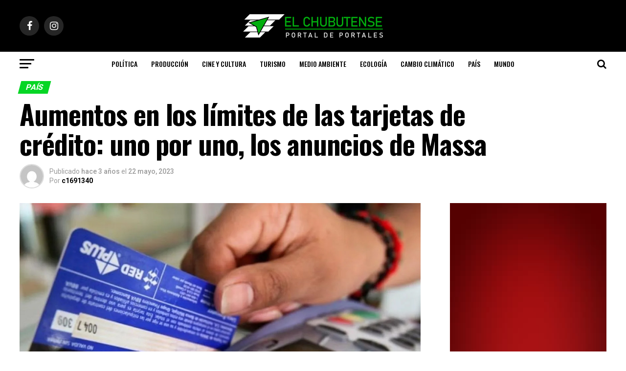

--- FILE ---
content_type: text/html; charset=UTF-8
request_url: https://elchubutense.com.ar/aumentos-en-los-limites-de-las-tarjetas-de-credito-uno-por-uno-los-anuncios-de-massa/
body_size: 24902
content:
<!DOCTYPE html>
<html dir="ltr" lang="es" prefix="og: https://ogp.me/ns#">
<head>
<meta charset="UTF-8" >
<meta name="viewport" id="viewport" content="width=device-width, initial-scale=1.0, maximum-scale=1.0, minimum-scale=1.0, user-scalable=no" />
<link rel="shortcut icon" href="https://elchubutense.com.ar/wp-content/uploads/2020/08/fav.png" /><link rel="pingback" href="https://elchubutense.com.ar/xmlrpc.php" />
<meta property="og:type" content="article" />
					<meta property="og:image" content="https://elchubutense.com.ar/wp-content/uploads/2023/05/credit-1000x600.jpg" />
		<meta name="twitter:image" content="https://elchubutense.com.ar/wp-content/uploads/2023/05/credit-1000x600.jpg" />
	<meta property="og:url" content="https://elchubutense.com.ar/aumentos-en-los-limites-de-las-tarjetas-de-credito-uno-por-uno-los-anuncios-de-massa/" />
<meta property="og:title" content="Aumentos en los límites de las tarjetas de crédito: uno por uno, los anuncios de Massa" />
<meta property="og:description" content="Las medidas buscan sostener el consumo y mejorar las condiciones de financiación para familias y empresas. El anuncio oficial será este lunes en el Ministerio de Economía. Sergio Massa anunciará aumentos en los límites de las tarjetas de crédito. Sergio Massa anunciará este lunes una serie de aumentos en los límites de las tarjetas de crédito. Las [&hellip;]" />
<meta name="twitter:card" content="summary">
<meta name="twitter:url" content="https://elchubutense.com.ar/aumentos-en-los-limites-de-las-tarjetas-de-credito-uno-por-uno-los-anuncios-de-massa/">
<meta name="twitter:title" content="Aumentos en los límites de las tarjetas de crédito: uno por uno, los anuncios de Massa">
<meta name="twitter:description" content="Las medidas buscan sostener el consumo y mejorar las condiciones de financiación para familias y empresas. El anuncio oficial será este lunes en el Ministerio de Economía. Sergio Massa anunciará aumentos en los límites de las tarjetas de crédito. Sergio Massa anunciará este lunes una serie de aumentos en los límites de las tarjetas de crédito. Las [&hellip;]">
<title>Aumentos en los límites de las tarjetas de crédito: uno por uno, los anuncios de Massa - El Chubutense</title>

		<!-- All in One SEO 4.9.3 - aioseo.com -->
	<meta name="description" content="Las medidas buscan sostener el consumo y mejorar las condiciones de financiación para familias y empresas. El anuncio oficial será este lunes en el Ministerio de Economía. Sergio Massa anunciará aumentos en los límites de las tarjetas de crédito. Sergio Massa anunciará este lunes una serie de aumentos en los límites de las tarjetas de crédito. Las" />
	<meta name="robots" content="max-image-preview:large" />
	<meta name="author" content="c1691340"/>
	<link rel="canonical" href="https://elchubutense.com.ar/aumentos-en-los-limites-de-las-tarjetas-de-credito-uno-por-uno-los-anuncios-de-massa/" />
	<meta name="generator" content="All in One SEO (AIOSEO) 4.9.3" />
		<meta property="og:locale" content="es_ES" />
		<meta property="og:site_name" content="El Chubutense - Portal de Portales" />
		<meta property="og:type" content="article" />
		<meta property="og:title" content="Aumentos en los límites de las tarjetas de crédito: uno por uno, los anuncios de Massa - El Chubutense" />
		<meta property="og:description" content="Las medidas buscan sostener el consumo y mejorar las condiciones de financiación para familias y empresas. El anuncio oficial será este lunes en el Ministerio de Economía. Sergio Massa anunciará aumentos en los límites de las tarjetas de crédito. Sergio Massa anunciará este lunes una serie de aumentos en los límites de las tarjetas de crédito. Las" />
		<meta property="og:url" content="https://elchubutense.com.ar/aumentos-en-los-limites-de-las-tarjetas-de-credito-uno-por-uno-los-anuncios-de-massa/" />
		<meta property="article:published_time" content="2023-05-22T12:59:28+00:00" />
		<meta property="article:modified_time" content="2023-05-22T12:59:29+00:00" />
		<meta name="twitter:card" content="summary_large_image" />
		<meta name="twitter:title" content="Aumentos en los límites de las tarjetas de crédito: uno por uno, los anuncios de Massa - El Chubutense" />
		<meta name="twitter:description" content="Las medidas buscan sostener el consumo y mejorar las condiciones de financiación para familias y empresas. El anuncio oficial será este lunes en el Ministerio de Economía. Sergio Massa anunciará aumentos en los límites de las tarjetas de crédito. Sergio Massa anunciará este lunes una serie de aumentos en los límites de las tarjetas de crédito. Las" />
		<script type="application/ld+json" class="aioseo-schema">
			{"@context":"https:\/\/schema.org","@graph":[{"@type":"BlogPosting","@id":"https:\/\/elchubutense.com.ar\/aumentos-en-los-limites-de-las-tarjetas-de-credito-uno-por-uno-los-anuncios-de-massa\/#blogposting","name":"Aumentos en los l\u00edmites de las tarjetas de cr\u00e9dito: uno por uno, los anuncios de Massa - El Chubutense","headline":"Aumentos en los l\u00edmites de las tarjetas de cr\u00e9dito: uno por uno, los anuncios de Massa","author":{"@id":"https:\/\/elchubutense.com.ar\/author\/c1691340\/#author"},"publisher":{"@id":"https:\/\/elchubutense.com.ar\/#organization"},"image":{"@type":"ImageObject","url":"https:\/\/elchubutense.com.ar\/wp-content\/uploads\/2023\/05\/credit.jpg","width":1200,"height":675},"datePublished":"2023-05-22T12:59:28-03:00","dateModified":"2023-05-22T12:59:29-03:00","inLanguage":"es-ES","mainEntityOfPage":{"@id":"https:\/\/elchubutense.com.ar\/aumentos-en-los-limites-de-las-tarjetas-de-credito-uno-por-uno-los-anuncios-de-massa\/#webpage"},"isPartOf":{"@id":"https:\/\/elchubutense.com.ar\/aumentos-en-los-limites-de-las-tarjetas-de-credito-uno-por-uno-los-anuncios-de-massa\/#webpage"},"articleSection":"Pa\u00eds, destacada, l\u00edmites de tarjetas, medidas econ\u00f3micas, Sergio Massa"},{"@type":"BreadcrumbList","@id":"https:\/\/elchubutense.com.ar\/aumentos-en-los-limites-de-las-tarjetas-de-credito-uno-por-uno-los-anuncios-de-massa\/#breadcrumblist","itemListElement":[{"@type":"ListItem","@id":"https:\/\/elchubutense.com.ar#listItem","position":1,"name":"Home","item":"https:\/\/elchubutense.com.ar","nextItem":{"@type":"ListItem","@id":"https:\/\/elchubutense.com.ar\/category\/pais\/#listItem","name":"Pa\u00eds"}},{"@type":"ListItem","@id":"https:\/\/elchubutense.com.ar\/category\/pais\/#listItem","position":2,"name":"Pa\u00eds","item":"https:\/\/elchubutense.com.ar\/category\/pais\/","nextItem":{"@type":"ListItem","@id":"https:\/\/elchubutense.com.ar\/aumentos-en-los-limites-de-las-tarjetas-de-credito-uno-por-uno-los-anuncios-de-massa\/#listItem","name":"Aumentos en los l\u00edmites de las tarjetas de cr\u00e9dito: uno por uno, los anuncios de Massa"},"previousItem":{"@type":"ListItem","@id":"https:\/\/elchubutense.com.ar#listItem","name":"Home"}},{"@type":"ListItem","@id":"https:\/\/elchubutense.com.ar\/aumentos-en-los-limites-de-las-tarjetas-de-credito-uno-por-uno-los-anuncios-de-massa\/#listItem","position":3,"name":"Aumentos en los l\u00edmites de las tarjetas de cr\u00e9dito: uno por uno, los anuncios de Massa","previousItem":{"@type":"ListItem","@id":"https:\/\/elchubutense.com.ar\/category\/pais\/#listItem","name":"Pa\u00eds"}}]},{"@type":"Organization","@id":"https:\/\/elchubutense.com.ar\/#organization","name":"El Chubutense","description":"Portal de Portales","url":"https:\/\/elchubutense.com.ar\/"},{"@type":"Person","@id":"https:\/\/elchubutense.com.ar\/author\/c1691340\/#author","url":"https:\/\/elchubutense.com.ar\/author\/c1691340\/","name":"c1691340","image":{"@type":"ImageObject","@id":"https:\/\/elchubutense.com.ar\/aumentos-en-los-limites-de-las-tarjetas-de-credito-uno-por-uno-los-anuncios-de-massa\/#authorImage","url":"https:\/\/secure.gravatar.com\/avatar\/187f4351273242dba126557a94943b7fc09747a6927807675620cfa5f9fc9fff?s=96&d=mm&r=g","width":96,"height":96,"caption":"c1691340"}},{"@type":"WebPage","@id":"https:\/\/elchubutense.com.ar\/aumentos-en-los-limites-de-las-tarjetas-de-credito-uno-por-uno-los-anuncios-de-massa\/#webpage","url":"https:\/\/elchubutense.com.ar\/aumentos-en-los-limites-de-las-tarjetas-de-credito-uno-por-uno-los-anuncios-de-massa\/","name":"Aumentos en los l\u00edmites de las tarjetas de cr\u00e9dito: uno por uno, los anuncios de Massa - El Chubutense","description":"Las medidas buscan sostener el consumo y mejorar las condiciones de financiaci\u00f3n para familias y empresas. El anuncio oficial ser\u00e1 este lunes en el Ministerio de Econom\u00eda. Sergio Massa anunciar\u00e1 aumentos en los l\u00edmites de las tarjetas de cr\u00e9dito. Sergio Massa anunciar\u00e1 este lunes una serie de aumentos en los l\u00edmites de las tarjetas de cr\u00e9dito. Las","inLanguage":"es-ES","isPartOf":{"@id":"https:\/\/elchubutense.com.ar\/#website"},"breadcrumb":{"@id":"https:\/\/elchubutense.com.ar\/aumentos-en-los-limites-de-las-tarjetas-de-credito-uno-por-uno-los-anuncios-de-massa\/#breadcrumblist"},"author":{"@id":"https:\/\/elchubutense.com.ar\/author\/c1691340\/#author"},"creator":{"@id":"https:\/\/elchubutense.com.ar\/author\/c1691340\/#author"},"image":{"@type":"ImageObject","url":"https:\/\/elchubutense.com.ar\/wp-content\/uploads\/2023\/05\/credit.jpg","@id":"https:\/\/elchubutense.com.ar\/aumentos-en-los-limites-de-las-tarjetas-de-credito-uno-por-uno-los-anuncios-de-massa\/#mainImage","width":1200,"height":675},"primaryImageOfPage":{"@id":"https:\/\/elchubutense.com.ar\/aumentos-en-los-limites-de-las-tarjetas-de-credito-uno-por-uno-los-anuncios-de-massa\/#mainImage"},"datePublished":"2023-05-22T12:59:28-03:00","dateModified":"2023-05-22T12:59:29-03:00"},{"@type":"WebSite","@id":"https:\/\/elchubutense.com.ar\/#website","url":"https:\/\/elchubutense.com.ar\/","name":"El Chubutense","description":"Portal de Portales","inLanguage":"es-ES","publisher":{"@id":"https:\/\/elchubutense.com.ar\/#organization"}}]}
		</script>
		<!-- All in One SEO -->

<link rel='dns-prefetch' href='//static.addtoany.com' />
<link rel='dns-prefetch' href='//fonts.googleapis.com' />
<link rel="alternate" type="application/rss+xml" title="El Chubutense &raquo; Feed" href="https://elchubutense.com.ar/feed/" />
<link rel="alternate" type="application/rss+xml" title="El Chubutense &raquo; Feed de los comentarios" href="https://elchubutense.com.ar/comments/feed/" />
<link rel="alternate" type="application/rss+xml" title="El Chubutense &raquo; Comentario Aumentos en los límites de las tarjetas de crédito: uno por uno, los anuncios de Massa del feed" href="https://elchubutense.com.ar/aumentos-en-los-limites-de-las-tarjetas-de-credito-uno-por-uno-los-anuncios-de-massa/feed/" />
<link rel="alternate" title="oEmbed (JSON)" type="application/json+oembed" href="https://elchubutense.com.ar/wp-json/oembed/1.0/embed?url=https%3A%2F%2Felchubutense.com.ar%2Faumentos-en-los-limites-de-las-tarjetas-de-credito-uno-por-uno-los-anuncios-de-massa%2F" />
<link rel="alternate" title="oEmbed (XML)" type="text/xml+oembed" href="https://elchubutense.com.ar/wp-json/oembed/1.0/embed?url=https%3A%2F%2Felchubutense.com.ar%2Faumentos-en-los-limites-de-las-tarjetas-de-credito-uno-por-uno-los-anuncios-de-massa%2F&#038;format=xml" />
		<!-- This site uses the Google Analytics by MonsterInsights plugin v9.11.1 - Using Analytics tracking - https://www.monsterinsights.com/ -->
							<script src="//www.googletagmanager.com/gtag/js?id=G-BB4LHEFQP4"  data-cfasync="false" data-wpfc-render="false" type="text/javascript" async></script>
			<script data-cfasync="false" data-wpfc-render="false" type="text/javascript">
				var mi_version = '9.11.1';
				var mi_track_user = true;
				var mi_no_track_reason = '';
								var MonsterInsightsDefaultLocations = {"page_location":"https:\/\/elchubutense.com.ar\/aumentos-en-los-limites-de-las-tarjetas-de-credito-uno-por-uno-los-anuncios-de-massa\/"};
								if ( typeof MonsterInsightsPrivacyGuardFilter === 'function' ) {
					var MonsterInsightsLocations = (typeof MonsterInsightsExcludeQuery === 'object') ? MonsterInsightsPrivacyGuardFilter( MonsterInsightsExcludeQuery ) : MonsterInsightsPrivacyGuardFilter( MonsterInsightsDefaultLocations );
				} else {
					var MonsterInsightsLocations = (typeof MonsterInsightsExcludeQuery === 'object') ? MonsterInsightsExcludeQuery : MonsterInsightsDefaultLocations;
				}

								var disableStrs = [
										'ga-disable-G-BB4LHEFQP4',
									];

				/* Function to detect opted out users */
				function __gtagTrackerIsOptedOut() {
					for (var index = 0; index < disableStrs.length; index++) {
						if (document.cookie.indexOf(disableStrs[index] + '=true') > -1) {
							return true;
						}
					}

					return false;
				}

				/* Disable tracking if the opt-out cookie exists. */
				if (__gtagTrackerIsOptedOut()) {
					for (var index = 0; index < disableStrs.length; index++) {
						window[disableStrs[index]] = true;
					}
				}

				/* Opt-out function */
				function __gtagTrackerOptout() {
					for (var index = 0; index < disableStrs.length; index++) {
						document.cookie = disableStrs[index] + '=true; expires=Thu, 31 Dec 2099 23:59:59 UTC; path=/';
						window[disableStrs[index]] = true;
					}
				}

				if ('undefined' === typeof gaOptout) {
					function gaOptout() {
						__gtagTrackerOptout();
					}
				}
								window.dataLayer = window.dataLayer || [];

				window.MonsterInsightsDualTracker = {
					helpers: {},
					trackers: {},
				};
				if (mi_track_user) {
					function __gtagDataLayer() {
						dataLayer.push(arguments);
					}

					function __gtagTracker(type, name, parameters) {
						if (!parameters) {
							parameters = {};
						}

						if (parameters.send_to) {
							__gtagDataLayer.apply(null, arguments);
							return;
						}

						if (type === 'event') {
														parameters.send_to = monsterinsights_frontend.v4_id;
							var hookName = name;
							if (typeof parameters['event_category'] !== 'undefined') {
								hookName = parameters['event_category'] + ':' + name;
							}

							if (typeof MonsterInsightsDualTracker.trackers[hookName] !== 'undefined') {
								MonsterInsightsDualTracker.trackers[hookName](parameters);
							} else {
								__gtagDataLayer('event', name, parameters);
							}
							
						} else {
							__gtagDataLayer.apply(null, arguments);
						}
					}

					__gtagTracker('js', new Date());
					__gtagTracker('set', {
						'developer_id.dZGIzZG': true,
											});
					if ( MonsterInsightsLocations.page_location ) {
						__gtagTracker('set', MonsterInsightsLocations);
					}
										__gtagTracker('config', 'G-BB4LHEFQP4', {"forceSSL":"true","link_attribution":"true"} );
										window.gtag = __gtagTracker;										(function () {
						/* https://developers.google.com/analytics/devguides/collection/analyticsjs/ */
						/* ga and __gaTracker compatibility shim. */
						var noopfn = function () {
							return null;
						};
						var newtracker = function () {
							return new Tracker();
						};
						var Tracker = function () {
							return null;
						};
						var p = Tracker.prototype;
						p.get = noopfn;
						p.set = noopfn;
						p.send = function () {
							var args = Array.prototype.slice.call(arguments);
							args.unshift('send');
							__gaTracker.apply(null, args);
						};
						var __gaTracker = function () {
							var len = arguments.length;
							if (len === 0) {
								return;
							}
							var f = arguments[len - 1];
							if (typeof f !== 'object' || f === null || typeof f.hitCallback !== 'function') {
								if ('send' === arguments[0]) {
									var hitConverted, hitObject = false, action;
									if ('event' === arguments[1]) {
										if ('undefined' !== typeof arguments[3]) {
											hitObject = {
												'eventAction': arguments[3],
												'eventCategory': arguments[2],
												'eventLabel': arguments[4],
												'value': arguments[5] ? arguments[5] : 1,
											}
										}
									}
									if ('pageview' === arguments[1]) {
										if ('undefined' !== typeof arguments[2]) {
											hitObject = {
												'eventAction': 'page_view',
												'page_path': arguments[2],
											}
										}
									}
									if (typeof arguments[2] === 'object') {
										hitObject = arguments[2];
									}
									if (typeof arguments[5] === 'object') {
										Object.assign(hitObject, arguments[5]);
									}
									if ('undefined' !== typeof arguments[1].hitType) {
										hitObject = arguments[1];
										if ('pageview' === hitObject.hitType) {
											hitObject.eventAction = 'page_view';
										}
									}
									if (hitObject) {
										action = 'timing' === arguments[1].hitType ? 'timing_complete' : hitObject.eventAction;
										hitConverted = mapArgs(hitObject);
										__gtagTracker('event', action, hitConverted);
									}
								}
								return;
							}

							function mapArgs(args) {
								var arg, hit = {};
								var gaMap = {
									'eventCategory': 'event_category',
									'eventAction': 'event_action',
									'eventLabel': 'event_label',
									'eventValue': 'event_value',
									'nonInteraction': 'non_interaction',
									'timingCategory': 'event_category',
									'timingVar': 'name',
									'timingValue': 'value',
									'timingLabel': 'event_label',
									'page': 'page_path',
									'location': 'page_location',
									'title': 'page_title',
									'referrer' : 'page_referrer',
								};
								for (arg in args) {
																		if (!(!args.hasOwnProperty(arg) || !gaMap.hasOwnProperty(arg))) {
										hit[gaMap[arg]] = args[arg];
									} else {
										hit[arg] = args[arg];
									}
								}
								return hit;
							}

							try {
								f.hitCallback();
							} catch (ex) {
							}
						};
						__gaTracker.create = newtracker;
						__gaTracker.getByName = newtracker;
						__gaTracker.getAll = function () {
							return [];
						};
						__gaTracker.remove = noopfn;
						__gaTracker.loaded = true;
						window['__gaTracker'] = __gaTracker;
					})();
									} else {
										console.log("");
					(function () {
						function __gtagTracker() {
							return null;
						}

						window['__gtagTracker'] = __gtagTracker;
						window['gtag'] = __gtagTracker;
					})();
									}
			</script>
							<!-- / Google Analytics by MonsterInsights -->
		<style id='wp-img-auto-sizes-contain-inline-css' type='text/css'>
img:is([sizes=auto i],[sizes^="auto," i]){contain-intrinsic-size:3000px 1500px}
/*# sourceURL=wp-img-auto-sizes-contain-inline-css */
</style>
<style id='wp-block-heading-inline-css' type='text/css'>
h1:where(.wp-block-heading).has-background,h2:where(.wp-block-heading).has-background,h3:where(.wp-block-heading).has-background,h4:where(.wp-block-heading).has-background,h5:where(.wp-block-heading).has-background,h6:where(.wp-block-heading).has-background{padding:1.25em 2.375em}h1.has-text-align-left[style*=writing-mode]:where([style*=vertical-lr]),h1.has-text-align-right[style*=writing-mode]:where([style*=vertical-rl]),h2.has-text-align-left[style*=writing-mode]:where([style*=vertical-lr]),h2.has-text-align-right[style*=writing-mode]:where([style*=vertical-rl]),h3.has-text-align-left[style*=writing-mode]:where([style*=vertical-lr]),h3.has-text-align-right[style*=writing-mode]:where([style*=vertical-rl]),h4.has-text-align-left[style*=writing-mode]:where([style*=vertical-lr]),h4.has-text-align-right[style*=writing-mode]:where([style*=vertical-rl]),h5.has-text-align-left[style*=writing-mode]:where([style*=vertical-lr]),h5.has-text-align-right[style*=writing-mode]:where([style*=vertical-rl]),h6.has-text-align-left[style*=writing-mode]:where([style*=vertical-lr]),h6.has-text-align-right[style*=writing-mode]:where([style*=vertical-rl]){rotate:180deg}
/*# sourceURL=https://elchubutense.com.ar/wp-includes/blocks/heading/style.min.css */
</style>
<style id='wp-block-paragraph-inline-css' type='text/css'>
.is-small-text{font-size:.875em}.is-regular-text{font-size:1em}.is-large-text{font-size:2.25em}.is-larger-text{font-size:3em}.has-drop-cap:not(:focus):first-letter{float:left;font-size:8.4em;font-style:normal;font-weight:100;line-height:.68;margin:.05em .1em 0 0;text-transform:uppercase}body.rtl .has-drop-cap:not(:focus):first-letter{float:none;margin-left:.1em}p.has-drop-cap.has-background{overflow:hidden}:root :where(p.has-background){padding:1.25em 2.375em}:where(p.has-text-color:not(.has-link-color)) a{color:inherit}p.has-text-align-left[style*="writing-mode:vertical-lr"],p.has-text-align-right[style*="writing-mode:vertical-rl"]{rotate:180deg}
/*# sourceURL=https://elchubutense.com.ar/wp-includes/blocks/paragraph/style.min.css */
</style>
<style id='wp-block-list-inline-css' type='text/css'>
ol,ul{box-sizing:border-box}:root :where(.wp-block-list.has-background){padding:1.25em 2.375em}
/*# sourceURL=https://elchubutense.com.ar/wp-includes/blocks/list/style.min.css */
</style>
<style id='wp-emoji-styles-inline-css' type='text/css'>

	img.wp-smiley, img.emoji {
		display: inline !important;
		border: none !important;
		box-shadow: none !important;
		height: 1em !important;
		width: 1em !important;
		margin: 0 0.07em !important;
		vertical-align: -0.1em !important;
		background: none !important;
		padding: 0 !important;
	}
/*# sourceURL=wp-emoji-styles-inline-css */
</style>
<style id='wp-block-library-inline-css' type='text/css'>
:root{--wp-block-synced-color:#7a00df;--wp-block-synced-color--rgb:122,0,223;--wp-bound-block-color:var(--wp-block-synced-color);--wp-editor-canvas-background:#ddd;--wp-admin-theme-color:#007cba;--wp-admin-theme-color--rgb:0,124,186;--wp-admin-theme-color-darker-10:#006ba1;--wp-admin-theme-color-darker-10--rgb:0,107,160.5;--wp-admin-theme-color-darker-20:#005a87;--wp-admin-theme-color-darker-20--rgb:0,90,135;--wp-admin-border-width-focus:2px}@media (min-resolution:192dpi){:root{--wp-admin-border-width-focus:1.5px}}.wp-element-button{cursor:pointer}:root .has-very-light-gray-background-color{background-color:#eee}:root .has-very-dark-gray-background-color{background-color:#313131}:root .has-very-light-gray-color{color:#eee}:root .has-very-dark-gray-color{color:#313131}:root .has-vivid-green-cyan-to-vivid-cyan-blue-gradient-background{background:linear-gradient(135deg,#00d084,#0693e3)}:root .has-purple-crush-gradient-background{background:linear-gradient(135deg,#34e2e4,#4721fb 50%,#ab1dfe)}:root .has-hazy-dawn-gradient-background{background:linear-gradient(135deg,#faaca8,#dad0ec)}:root .has-subdued-olive-gradient-background{background:linear-gradient(135deg,#fafae1,#67a671)}:root .has-atomic-cream-gradient-background{background:linear-gradient(135deg,#fdd79a,#004a59)}:root .has-nightshade-gradient-background{background:linear-gradient(135deg,#330968,#31cdcf)}:root .has-midnight-gradient-background{background:linear-gradient(135deg,#020381,#2874fc)}:root{--wp--preset--font-size--normal:16px;--wp--preset--font-size--huge:42px}.has-regular-font-size{font-size:1em}.has-larger-font-size{font-size:2.625em}.has-normal-font-size{font-size:var(--wp--preset--font-size--normal)}.has-huge-font-size{font-size:var(--wp--preset--font-size--huge)}.has-text-align-center{text-align:center}.has-text-align-left{text-align:left}.has-text-align-right{text-align:right}.has-fit-text{white-space:nowrap!important}#end-resizable-editor-section{display:none}.aligncenter{clear:both}.items-justified-left{justify-content:flex-start}.items-justified-center{justify-content:center}.items-justified-right{justify-content:flex-end}.items-justified-space-between{justify-content:space-between}.screen-reader-text{border:0;clip-path:inset(50%);height:1px;margin:-1px;overflow:hidden;padding:0;position:absolute;width:1px;word-wrap:normal!important}.screen-reader-text:focus{background-color:#ddd;clip-path:none;color:#444;display:block;font-size:1em;height:auto;left:5px;line-height:normal;padding:15px 23px 14px;text-decoration:none;top:5px;width:auto;z-index:100000}html :where(.has-border-color){border-style:solid}html :where([style*=border-top-color]){border-top-style:solid}html :where([style*=border-right-color]){border-right-style:solid}html :where([style*=border-bottom-color]){border-bottom-style:solid}html :where([style*=border-left-color]){border-left-style:solid}html :where([style*=border-width]){border-style:solid}html :where([style*=border-top-width]){border-top-style:solid}html :where([style*=border-right-width]){border-right-style:solid}html :where([style*=border-bottom-width]){border-bottom-style:solid}html :where([style*=border-left-width]){border-left-style:solid}html :where(img[class*=wp-image-]){height:auto;max-width:100%}:where(figure){margin:0 0 1em}html :where(.is-position-sticky){--wp-admin--admin-bar--position-offset:var(--wp-admin--admin-bar--height,0px)}@media screen and (max-width:600px){html :where(.is-position-sticky){--wp-admin--admin-bar--position-offset:0px}}

/*# sourceURL=wp-block-library-inline-css */
</style><style id='wp-block-video-inline-css' type='text/css'>
.wp-block-video{box-sizing:border-box}.wp-block-video video{height:auto;vertical-align:middle;width:100%}@supports (position:sticky){.wp-block-video [poster]{object-fit:cover}}.wp-block-video.aligncenter{text-align:center}.wp-block-video :where(figcaption){margin-bottom:1em;margin-top:.5em}
/*# sourceURL=https://elchubutense.com.ar/wp-includes/blocks/video/style.min.css */
</style>
<style id='wp-block-embed-inline-css' type='text/css'>
.wp-block-embed.alignleft,.wp-block-embed.alignright,.wp-block[data-align=left]>[data-type="core/embed"],.wp-block[data-align=right]>[data-type="core/embed"]{max-width:360px;width:100%}.wp-block-embed.alignleft .wp-block-embed__wrapper,.wp-block-embed.alignright .wp-block-embed__wrapper,.wp-block[data-align=left]>[data-type="core/embed"] .wp-block-embed__wrapper,.wp-block[data-align=right]>[data-type="core/embed"] .wp-block-embed__wrapper{min-width:280px}.wp-block-cover .wp-block-embed{min-height:240px;min-width:320px}.wp-block-embed{overflow-wrap:break-word}.wp-block-embed :where(figcaption){margin-bottom:1em;margin-top:.5em}.wp-block-embed iframe{max-width:100%}.wp-block-embed__wrapper{position:relative}.wp-embed-responsive .wp-has-aspect-ratio .wp-block-embed__wrapper:before{content:"";display:block;padding-top:50%}.wp-embed-responsive .wp-has-aspect-ratio iframe{bottom:0;height:100%;left:0;position:absolute;right:0;top:0;width:100%}.wp-embed-responsive .wp-embed-aspect-21-9 .wp-block-embed__wrapper:before{padding-top:42.85%}.wp-embed-responsive .wp-embed-aspect-18-9 .wp-block-embed__wrapper:before{padding-top:50%}.wp-embed-responsive .wp-embed-aspect-16-9 .wp-block-embed__wrapper:before{padding-top:56.25%}.wp-embed-responsive .wp-embed-aspect-4-3 .wp-block-embed__wrapper:before{padding-top:75%}.wp-embed-responsive .wp-embed-aspect-1-1 .wp-block-embed__wrapper:before{padding-top:100%}.wp-embed-responsive .wp-embed-aspect-9-16 .wp-block-embed__wrapper:before{padding-top:177.77%}.wp-embed-responsive .wp-embed-aspect-1-2 .wp-block-embed__wrapper:before{padding-top:200%}
/*# sourceURL=https://elchubutense.com.ar/wp-includes/blocks/embed/style.min.css */
</style>
<style id='global-styles-inline-css' type='text/css'>
:root{--wp--preset--aspect-ratio--square: 1;--wp--preset--aspect-ratio--4-3: 4/3;--wp--preset--aspect-ratio--3-4: 3/4;--wp--preset--aspect-ratio--3-2: 3/2;--wp--preset--aspect-ratio--2-3: 2/3;--wp--preset--aspect-ratio--16-9: 16/9;--wp--preset--aspect-ratio--9-16: 9/16;--wp--preset--color--black: #000000;--wp--preset--color--cyan-bluish-gray: #abb8c3;--wp--preset--color--white: #ffffff;--wp--preset--color--pale-pink: #f78da7;--wp--preset--color--vivid-red: #cf2e2e;--wp--preset--color--luminous-vivid-orange: #ff6900;--wp--preset--color--luminous-vivid-amber: #fcb900;--wp--preset--color--light-green-cyan: #7bdcb5;--wp--preset--color--vivid-green-cyan: #00d084;--wp--preset--color--pale-cyan-blue: #8ed1fc;--wp--preset--color--vivid-cyan-blue: #0693e3;--wp--preset--color--vivid-purple: #9b51e0;--wp--preset--color--: #444;--wp--preset--gradient--vivid-cyan-blue-to-vivid-purple: linear-gradient(135deg,rgb(6,147,227) 0%,rgb(155,81,224) 100%);--wp--preset--gradient--light-green-cyan-to-vivid-green-cyan: linear-gradient(135deg,rgb(122,220,180) 0%,rgb(0,208,130) 100%);--wp--preset--gradient--luminous-vivid-amber-to-luminous-vivid-orange: linear-gradient(135deg,rgb(252,185,0) 0%,rgb(255,105,0) 100%);--wp--preset--gradient--luminous-vivid-orange-to-vivid-red: linear-gradient(135deg,rgb(255,105,0) 0%,rgb(207,46,46) 100%);--wp--preset--gradient--very-light-gray-to-cyan-bluish-gray: linear-gradient(135deg,rgb(238,238,238) 0%,rgb(169,184,195) 100%);--wp--preset--gradient--cool-to-warm-spectrum: linear-gradient(135deg,rgb(74,234,220) 0%,rgb(151,120,209) 20%,rgb(207,42,186) 40%,rgb(238,44,130) 60%,rgb(251,105,98) 80%,rgb(254,248,76) 100%);--wp--preset--gradient--blush-light-purple: linear-gradient(135deg,rgb(255,206,236) 0%,rgb(152,150,240) 100%);--wp--preset--gradient--blush-bordeaux: linear-gradient(135deg,rgb(254,205,165) 0%,rgb(254,45,45) 50%,rgb(107,0,62) 100%);--wp--preset--gradient--luminous-dusk: linear-gradient(135deg,rgb(255,203,112) 0%,rgb(199,81,192) 50%,rgb(65,88,208) 100%);--wp--preset--gradient--pale-ocean: linear-gradient(135deg,rgb(255,245,203) 0%,rgb(182,227,212) 50%,rgb(51,167,181) 100%);--wp--preset--gradient--electric-grass: linear-gradient(135deg,rgb(202,248,128) 0%,rgb(113,206,126) 100%);--wp--preset--gradient--midnight: linear-gradient(135deg,rgb(2,3,129) 0%,rgb(40,116,252) 100%);--wp--preset--font-size--small: 13px;--wp--preset--font-size--medium: 20px;--wp--preset--font-size--large: 36px;--wp--preset--font-size--x-large: 42px;--wp--preset--spacing--20: 0.44rem;--wp--preset--spacing--30: 0.67rem;--wp--preset--spacing--40: 1rem;--wp--preset--spacing--50: 1.5rem;--wp--preset--spacing--60: 2.25rem;--wp--preset--spacing--70: 3.38rem;--wp--preset--spacing--80: 5.06rem;--wp--preset--shadow--natural: 6px 6px 9px rgba(0, 0, 0, 0.2);--wp--preset--shadow--deep: 12px 12px 50px rgba(0, 0, 0, 0.4);--wp--preset--shadow--sharp: 6px 6px 0px rgba(0, 0, 0, 0.2);--wp--preset--shadow--outlined: 6px 6px 0px -3px rgb(255, 255, 255), 6px 6px rgb(0, 0, 0);--wp--preset--shadow--crisp: 6px 6px 0px rgb(0, 0, 0);}:where(.is-layout-flex){gap: 0.5em;}:where(.is-layout-grid){gap: 0.5em;}body .is-layout-flex{display: flex;}.is-layout-flex{flex-wrap: wrap;align-items: center;}.is-layout-flex > :is(*, div){margin: 0;}body .is-layout-grid{display: grid;}.is-layout-grid > :is(*, div){margin: 0;}:where(.wp-block-columns.is-layout-flex){gap: 2em;}:where(.wp-block-columns.is-layout-grid){gap: 2em;}:where(.wp-block-post-template.is-layout-flex){gap: 1.25em;}:where(.wp-block-post-template.is-layout-grid){gap: 1.25em;}.has-black-color{color: var(--wp--preset--color--black) !important;}.has-cyan-bluish-gray-color{color: var(--wp--preset--color--cyan-bluish-gray) !important;}.has-white-color{color: var(--wp--preset--color--white) !important;}.has-pale-pink-color{color: var(--wp--preset--color--pale-pink) !important;}.has-vivid-red-color{color: var(--wp--preset--color--vivid-red) !important;}.has-luminous-vivid-orange-color{color: var(--wp--preset--color--luminous-vivid-orange) !important;}.has-luminous-vivid-amber-color{color: var(--wp--preset--color--luminous-vivid-amber) !important;}.has-light-green-cyan-color{color: var(--wp--preset--color--light-green-cyan) !important;}.has-vivid-green-cyan-color{color: var(--wp--preset--color--vivid-green-cyan) !important;}.has-pale-cyan-blue-color{color: var(--wp--preset--color--pale-cyan-blue) !important;}.has-vivid-cyan-blue-color{color: var(--wp--preset--color--vivid-cyan-blue) !important;}.has-vivid-purple-color{color: var(--wp--preset--color--vivid-purple) !important;}.has-black-background-color{background-color: var(--wp--preset--color--black) !important;}.has-cyan-bluish-gray-background-color{background-color: var(--wp--preset--color--cyan-bluish-gray) !important;}.has-white-background-color{background-color: var(--wp--preset--color--white) !important;}.has-pale-pink-background-color{background-color: var(--wp--preset--color--pale-pink) !important;}.has-vivid-red-background-color{background-color: var(--wp--preset--color--vivid-red) !important;}.has-luminous-vivid-orange-background-color{background-color: var(--wp--preset--color--luminous-vivid-orange) !important;}.has-luminous-vivid-amber-background-color{background-color: var(--wp--preset--color--luminous-vivid-amber) !important;}.has-light-green-cyan-background-color{background-color: var(--wp--preset--color--light-green-cyan) !important;}.has-vivid-green-cyan-background-color{background-color: var(--wp--preset--color--vivid-green-cyan) !important;}.has-pale-cyan-blue-background-color{background-color: var(--wp--preset--color--pale-cyan-blue) !important;}.has-vivid-cyan-blue-background-color{background-color: var(--wp--preset--color--vivid-cyan-blue) !important;}.has-vivid-purple-background-color{background-color: var(--wp--preset--color--vivid-purple) !important;}.has-black-border-color{border-color: var(--wp--preset--color--black) !important;}.has-cyan-bluish-gray-border-color{border-color: var(--wp--preset--color--cyan-bluish-gray) !important;}.has-white-border-color{border-color: var(--wp--preset--color--white) !important;}.has-pale-pink-border-color{border-color: var(--wp--preset--color--pale-pink) !important;}.has-vivid-red-border-color{border-color: var(--wp--preset--color--vivid-red) !important;}.has-luminous-vivid-orange-border-color{border-color: var(--wp--preset--color--luminous-vivid-orange) !important;}.has-luminous-vivid-amber-border-color{border-color: var(--wp--preset--color--luminous-vivid-amber) !important;}.has-light-green-cyan-border-color{border-color: var(--wp--preset--color--light-green-cyan) !important;}.has-vivid-green-cyan-border-color{border-color: var(--wp--preset--color--vivid-green-cyan) !important;}.has-pale-cyan-blue-border-color{border-color: var(--wp--preset--color--pale-cyan-blue) !important;}.has-vivid-cyan-blue-border-color{border-color: var(--wp--preset--color--vivid-cyan-blue) !important;}.has-vivid-purple-border-color{border-color: var(--wp--preset--color--vivid-purple) !important;}.has-vivid-cyan-blue-to-vivid-purple-gradient-background{background: var(--wp--preset--gradient--vivid-cyan-blue-to-vivid-purple) !important;}.has-light-green-cyan-to-vivid-green-cyan-gradient-background{background: var(--wp--preset--gradient--light-green-cyan-to-vivid-green-cyan) !important;}.has-luminous-vivid-amber-to-luminous-vivid-orange-gradient-background{background: var(--wp--preset--gradient--luminous-vivid-amber-to-luminous-vivid-orange) !important;}.has-luminous-vivid-orange-to-vivid-red-gradient-background{background: var(--wp--preset--gradient--luminous-vivid-orange-to-vivid-red) !important;}.has-very-light-gray-to-cyan-bluish-gray-gradient-background{background: var(--wp--preset--gradient--very-light-gray-to-cyan-bluish-gray) !important;}.has-cool-to-warm-spectrum-gradient-background{background: var(--wp--preset--gradient--cool-to-warm-spectrum) !important;}.has-blush-light-purple-gradient-background{background: var(--wp--preset--gradient--blush-light-purple) !important;}.has-blush-bordeaux-gradient-background{background: var(--wp--preset--gradient--blush-bordeaux) !important;}.has-luminous-dusk-gradient-background{background: var(--wp--preset--gradient--luminous-dusk) !important;}.has-pale-ocean-gradient-background{background: var(--wp--preset--gradient--pale-ocean) !important;}.has-electric-grass-gradient-background{background: var(--wp--preset--gradient--electric-grass) !important;}.has-midnight-gradient-background{background: var(--wp--preset--gradient--midnight) !important;}.has-small-font-size{font-size: var(--wp--preset--font-size--small) !important;}.has-medium-font-size{font-size: var(--wp--preset--font-size--medium) !important;}.has-large-font-size{font-size: var(--wp--preset--font-size--large) !important;}.has-x-large-font-size{font-size: var(--wp--preset--font-size--x-large) !important;}
/*# sourceURL=global-styles-inline-css */
</style>

<style id='classic-theme-styles-inline-css' type='text/css'>
/*! This file is auto-generated */
.wp-block-button__link{color:#fff;background-color:#32373c;border-radius:9999px;box-shadow:none;text-decoration:none;padding:calc(.667em + 2px) calc(1.333em + 2px);font-size:1.125em}.wp-block-file__button{background:#32373c;color:#fff;text-decoration:none}
/*# sourceURL=/wp-includes/css/classic-themes.min.css */
</style>
<link rel='stylesheet' id='mvp-custom-style-css' href='https://elchubutense.com.ar/wp-content/themes/zox-news/style.css?ver=6.9' type='text/css' media='all' />
<style id='mvp-custom-style-inline-css' type='text/css'>


#mvp-wallpaper {
	background: url() no-repeat 50% 0;
	}

#mvp-foot-copy a {
	color: #06d625;
	}

#mvp-content-main p a,
.mvp-post-add-main p a {
	box-shadow: inset 0 -4px 0 #06d625;
	}

#mvp-content-main p a:hover,
.mvp-post-add-main p a:hover {
	background: #06d625;
	}

a,
a:visited,
.post-info-name a,
.woocommerce .woocommerce-breadcrumb a {
	color: #06d625;
	}

#mvp-side-wrap a:hover {
	color: #06d625;
	}

.mvp-fly-top:hover,
.mvp-vid-box-wrap,
ul.mvp-soc-mob-list li.mvp-soc-mob-com {
	background: #06d625;
	}

nav.mvp-fly-nav-menu ul li.menu-item-has-children:after,
.mvp-feat1-left-wrap span.mvp-cd-cat,
.mvp-widget-feat1-top-story span.mvp-cd-cat,
.mvp-widget-feat2-left-cont span.mvp-cd-cat,
.mvp-widget-dark-feat span.mvp-cd-cat,
.mvp-widget-dark-sub span.mvp-cd-cat,
.mvp-vid-wide-text span.mvp-cd-cat,
.mvp-feat2-top-text span.mvp-cd-cat,
.mvp-feat3-main-story span.mvp-cd-cat,
.mvp-feat3-sub-text span.mvp-cd-cat,
.mvp-feat4-main-text span.mvp-cd-cat,
.woocommerce-message:before,
.woocommerce-info:before,
.woocommerce-message:before {
	color: #06d625;
	}

#searchform input,
.mvp-authors-name {
	border-bottom: 1px solid #06d625;
	}

.mvp-fly-top:hover {
	border-top: 1px solid #06d625;
	border-left: 1px solid #06d625;
	border-bottom: 1px solid #06d625;
	}

.woocommerce .widget_price_filter .ui-slider .ui-slider-handle,
.woocommerce #respond input#submit.alt,
.woocommerce a.button.alt,
.woocommerce button.button.alt,
.woocommerce input.button.alt,
.woocommerce #respond input#submit.alt:hover,
.woocommerce a.button.alt:hover,
.woocommerce button.button.alt:hover,
.woocommerce input.button.alt:hover {
	background-color: #06d625;
	}

.woocommerce-error,
.woocommerce-info,
.woocommerce-message {
	border-top-color: #06d625;
	}

ul.mvp-feat1-list-buts li.active span.mvp-feat1-list-but,
span.mvp-widget-home-title,
span.mvp-post-cat,
span.mvp-feat1-pop-head {
	background: #06d625;
	}

.woocommerce span.onsale {
	background-color: #06d625;
	}

.mvp-widget-feat2-side-more-but,
.woocommerce .star-rating span:before,
span.mvp-prev-next-label,
.mvp-cat-date-wrap .sticky {
	color: #06d625 !important;
	}

#mvp-main-nav-top,
#mvp-fly-wrap,
.mvp-soc-mob-right,
#mvp-main-nav-small-cont {
	background: #000000;
	}

#mvp-main-nav-small .mvp-fly-but-wrap span,
#mvp-main-nav-small .mvp-search-but-wrap span,
.mvp-nav-top-left .mvp-fly-but-wrap span,
#mvp-fly-wrap .mvp-fly-but-wrap span {
	background: #555555;
	}

.mvp-nav-top-right .mvp-nav-search-but,
span.mvp-fly-soc-head,
.mvp-soc-mob-right i,
#mvp-main-nav-small span.mvp-nav-search-but,
#mvp-main-nav-small .mvp-nav-menu ul li a  {
	color: #555555;
	}

#mvp-main-nav-small .mvp-nav-menu ul li.menu-item-has-children a:after {
	border-color: #555555 transparent transparent transparent;
	}

#mvp-nav-top-wrap span.mvp-nav-search-but:hover,
#mvp-main-nav-small span.mvp-nav-search-but:hover {
	color: #06d625;
	}

#mvp-nav-top-wrap .mvp-fly-but-wrap:hover span,
#mvp-main-nav-small .mvp-fly-but-wrap:hover span,
span.mvp-woo-cart-num:hover {
	background: #06d625;
	}

#mvp-main-nav-bot-cont {
	background: #ffffff;
	}

#mvp-nav-bot-wrap .mvp-fly-but-wrap span,
#mvp-nav-bot-wrap .mvp-search-but-wrap span {
	background: #000000;
	}

#mvp-nav-bot-wrap span.mvp-nav-search-but,
#mvp-nav-bot-wrap .mvp-nav-menu ul li a {
	color: #000000;
	}

#mvp-nav-bot-wrap .mvp-nav-menu ul li.menu-item-has-children a:after {
	border-color: #000000 transparent transparent transparent;
	}

.mvp-nav-menu ul li:hover a {
	border-bottom: 5px solid #06d625;
	}

#mvp-nav-bot-wrap .mvp-fly-but-wrap:hover span {
	background: #06d625;
	}

#mvp-nav-bot-wrap span.mvp-nav-search-but:hover {
	color: #06d625;
	}

body,
.mvp-feat1-feat-text p,
.mvp-feat2-top-text p,
.mvp-feat3-main-text p,
.mvp-feat3-sub-text p,
#searchform input,
.mvp-author-info-text,
span.mvp-post-excerpt,
.mvp-nav-menu ul li ul.sub-menu li a,
nav.mvp-fly-nav-menu ul li a,
.mvp-ad-label,
span.mvp-feat-caption,
.mvp-post-tags a,
.mvp-post-tags a:visited,
span.mvp-author-box-name a,
#mvp-author-box-text p,
.mvp-post-gallery-text p,
ul.mvp-soc-mob-list li span,
#comments,
h3#reply-title,
h2.comments,
#mvp-foot-copy p,
span.mvp-fly-soc-head,
.mvp-post-tags-header,
span.mvp-prev-next-label,
span.mvp-post-add-link-but,
#mvp-comments-button a,
#mvp-comments-button span.mvp-comment-but-text,
.woocommerce ul.product_list_widget span.product-title,
.woocommerce ul.product_list_widget li a,
.woocommerce #reviews #comments ol.commentlist li .comment-text p.meta,
.woocommerce div.product p.price,
.woocommerce div.product p.price ins,
.woocommerce div.product p.price del,
.woocommerce ul.products li.product .price del,
.woocommerce ul.products li.product .price ins,
.woocommerce ul.products li.product .price,
.woocommerce #respond input#submit,
.woocommerce a.button,
.woocommerce button.button,
.woocommerce input.button,
.woocommerce .widget_price_filter .price_slider_amount .button,
.woocommerce span.onsale,
.woocommerce-review-link,
#woo-content p.woocommerce-result-count,
.woocommerce div.product .woocommerce-tabs ul.tabs li a,
a.mvp-inf-more-but,
span.mvp-cont-read-but,
span.mvp-cd-cat,
span.mvp-cd-date,
.mvp-feat4-main-text p,
span.mvp-woo-cart-num,
span.mvp-widget-home-title2,
.wp-caption,
#mvp-content-main p.wp-caption-text,
.gallery-caption,
.mvp-post-add-main p.wp-caption-text,
#bbpress-forums,
#bbpress-forums p,
.protected-post-form input,
#mvp-feat6-text p {
	font-family: 'Roboto', sans-serif;
	}

.mvp-blog-story-text p,
span.mvp-author-page-desc,
#mvp-404 p,
.mvp-widget-feat1-bot-text p,
.mvp-widget-feat2-left-text p,
.mvp-flex-story-text p,
.mvp-search-text p,
#mvp-content-main p,
.mvp-post-add-main p,
#mvp-content-main ul li,
#mvp-content-main ol li,
.rwp-summary,
.rwp-u-review__comment,
.mvp-feat5-mid-main-text p,
.mvp-feat5-small-main-text p,
#mvp-content-main .wp-block-button__link,
.wp-block-audio figcaption,
.wp-block-video figcaption,
.wp-block-embed figcaption,
.wp-block-verse pre,
pre.wp-block-verse {
	font-family: 'PT Serif', sans-serif;
	}

.mvp-nav-menu ul li a,
#mvp-foot-menu ul li a {
	font-family: 'Oswald', sans-serif;
	}


.mvp-feat1-sub-text h2,
.mvp-feat1-pop-text h2,
.mvp-feat1-list-text h2,
.mvp-widget-feat1-top-text h2,
.mvp-widget-feat1-bot-text h2,
.mvp-widget-dark-feat-text h2,
.mvp-widget-dark-sub-text h2,
.mvp-widget-feat2-left-text h2,
.mvp-widget-feat2-right-text h2,
.mvp-blog-story-text h2,
.mvp-flex-story-text h2,
.mvp-vid-wide-more-text p,
.mvp-prev-next-text p,
.mvp-related-text,
.mvp-post-more-text p,
h2.mvp-authors-latest a,
.mvp-feat2-bot-text h2,
.mvp-feat3-sub-text h2,
.mvp-feat3-main-text h2,
.mvp-feat4-main-text h2,
.mvp-feat5-text h2,
.mvp-feat5-mid-main-text h2,
.mvp-feat5-small-main-text h2,
.mvp-feat5-mid-sub-text h2,
#mvp-feat6-text h2,
.alp-related-posts-wrapper .alp-related-post .post-title {
	font-family: 'Oswald', sans-serif;
	}

.mvp-feat2-top-text h2,
.mvp-feat1-feat-text h2,
h1.mvp-post-title,
h1.mvp-post-title-wide,
.mvp-drop-nav-title h4,
#mvp-content-main blockquote p,
.mvp-post-add-main blockquote p,
#mvp-content-main p.has-large-font-size,
#mvp-404 h1,
#woo-content h1.page-title,
.woocommerce div.product .product_title,
.woocommerce ul.products li.product h3,
.alp-related-posts .current .post-title {
	font-family: 'Oswald', sans-serif;
	}

span.mvp-feat1-pop-head,
.mvp-feat1-pop-text:before,
span.mvp-feat1-list-but,
span.mvp-widget-home-title,
.mvp-widget-feat2-side-more,
span.mvp-post-cat,
span.mvp-page-head,
h1.mvp-author-top-head,
.mvp-authors-name,
#mvp-content-main h1,
#mvp-content-main h2,
#mvp-content-main h3,
#mvp-content-main h4,
#mvp-content-main h5,
#mvp-content-main h6,
.woocommerce .related h2,
.woocommerce div.product .woocommerce-tabs .panel h2,
.woocommerce div.product .product_title,
.mvp-feat5-side-list .mvp-feat1-list-img:after {
	font-family: 'Roboto', sans-serif;
	}

	

	.mvp-nav-links {
		display: none;
		}
		

	@media screen and (max-width: 479px) {
		.single #mvp-content-body-top {
			max-height: 400px;
			}
		.single .mvp-cont-read-but-wrap {
			display: inline;
			}
		}
		

	.alp-advert {
		display: none;
	}
	.alp-related-posts-wrapper .alp-related-posts .current {
		margin: 0 0 10px;
	}
		
/*# sourceURL=mvp-custom-style-inline-css */
</style>
<link rel='stylesheet' id='mvp-reset-css' href='https://elchubutense.com.ar/wp-content/themes/zox-news/css/reset.css?ver=6.9' type='text/css' media='all' />
<link rel='stylesheet' id='fontawesome-css' href='https://elchubutense.com.ar/wp-content/themes/zox-news/font-awesome/css/font-awesome.css?ver=6.9' type='text/css' media='all' />
<link rel='stylesheet' id='mvp-fonts-css' href='//fonts.googleapis.com/css?family=Roboto%3A300%2C400%2C700%2C900%7COswald%3A400%2C700%7CAdvent+Pro%3A700%7COpen+Sans%3A700%7CAnton%3A400Oswald%3A100%2C200%2C300%2C400%2C500%2C600%2C700%2C800%2C900%7COswald%3A100%2C200%2C300%2C400%2C500%2C600%2C700%2C800%2C900%7CRoboto%3A100%2C200%2C300%2C400%2C500%2C600%2C700%2C800%2C900%7CRoboto%3A100%2C200%2C300%2C400%2C500%2C600%2C700%2C800%2C900%7CPT+Serif%3A100%2C200%2C300%2C400%2C500%2C600%2C700%2C800%2C900%7COswald%3A100%2C200%2C300%2C400%2C500%2C600%2C700%2C800%2C900%26subset%3Dlatin%2Clatin-ext%2Ccyrillic%2Ccyrillic-ext%2Cgreek-ext%2Cgreek%2Cvietnamese' type='text/css' media='all' />
<link rel='stylesheet' id='mvp-media-queries-css' href='https://elchubutense.com.ar/wp-content/themes/zox-news/css/media-queries.css?ver=6.9' type='text/css' media='all' />
<link rel='stylesheet' id='addtoany-css' href='https://elchubutense.com.ar/wp-content/plugins/add-to-any/addtoany.min.css?ver=1.16' type='text/css' media='all' />
<script type="text/javascript" src="https://elchubutense.com.ar/wp-content/plugins/google-analytics-for-wordpress/assets/js/frontend-gtag.min.js?ver=9.11.1" id="monsterinsights-frontend-script-js" async="async" data-wp-strategy="async"></script>
<script data-cfasync="false" data-wpfc-render="false" type="text/javascript" id='monsterinsights-frontend-script-js-extra'>/* <![CDATA[ */
var monsterinsights_frontend = {"js_events_tracking":"true","download_extensions":"doc,pdf,ppt,zip,xls,docx,pptx,xlsx","inbound_paths":"[{\"path\":\"\\\/go\\\/\",\"label\":\"affiliate\"},{\"path\":\"\\\/recommend\\\/\",\"label\":\"affiliate\"}]","home_url":"https:\/\/elchubutense.com.ar","hash_tracking":"false","v4_id":"G-BB4LHEFQP4"};/* ]]> */
</script>
<script type="text/javascript" id="addtoany-core-js-before">
/* <![CDATA[ */
window.a2a_config=window.a2a_config||{};a2a_config.callbacks=[];a2a_config.overlays=[];a2a_config.templates={};a2a_localize = {
	Share: "Compartir",
	Save: "Guardar",
	Subscribe: "Suscribir",
	Email: "Correo electrónico",
	Bookmark: "Marcador",
	ShowAll: "Mostrar todo",
	ShowLess: "Mostrar menos",
	FindServices: "Encontrar servicio(s)",
	FindAnyServiceToAddTo: "Encuentra al instante cualquier servicio para añadir a",
	PoweredBy: "Funciona con",
	ShareViaEmail: "Compartir por correo electrónico",
	SubscribeViaEmail: "Suscribirse a través de correo electrónico",
	BookmarkInYourBrowser: "Añadir a marcadores de tu navegador",
	BookmarkInstructions: "Presiona «Ctrl+D» o «\u2318+D» para añadir esta página a marcadores",
	AddToYourFavorites: "Añadir a tus favoritos",
	SendFromWebOrProgram: "Enviar desde cualquier dirección o programa de correo electrónico ",
	EmailProgram: "Programa de correo electrónico",
	More: "Más&#8230;",
	ThanksForSharing: "¡Gracias por compartir!",
	ThanksForFollowing: "¡Gracias por seguirnos!"
};


//# sourceURL=addtoany-core-js-before
/* ]]> */
</script>
<script type="text/javascript" defer src="https://static.addtoany.com/menu/page.js" id="addtoany-core-js"></script>
<script type="text/javascript" src="https://elchubutense.com.ar/wp-includes/js/jquery/jquery.min.js?ver=3.7.1" id="jquery-core-js"></script>
<script type="text/javascript" src="https://elchubutense.com.ar/wp-includes/js/jquery/jquery-migrate.min.js?ver=3.4.1" id="jquery-migrate-js"></script>
<script type="text/javascript" defer src="https://elchubutense.com.ar/wp-content/plugins/add-to-any/addtoany.min.js?ver=1.1" id="addtoany-jquery-js"></script>
<link rel="https://api.w.org/" href="https://elchubutense.com.ar/wp-json/" /><link rel="alternate" title="JSON" type="application/json" href="https://elchubutense.com.ar/wp-json/wp/v2/posts/11774" /><link rel="EditURI" type="application/rsd+xml" title="RSD" href="https://elchubutense.com.ar/xmlrpc.php?rsd" />
<meta name="generator" content="WordPress 6.9" />
<link rel='shortlink' href='https://elchubutense.com.ar/?p=11774' />
<!-- Meta Pixel Code -->
<script>
!function(f,b,e,v,n,t,s)
{if(f.fbq)return;n=f.fbq=function(){n.callMethod?
n.callMethod.apply(n,arguments):n.queue.push(arguments)};
if(!f._fbq)f._fbq=n;n.push=n;n.loaded=!0;n.version='2.0';
n.queue=[];t=b.createElement(e);t.async=!0;
t.src=v;s=b.getElementsByTagName(e)[0];
s.parentNode.insertBefore(t,s)}(window, document,'script',
'https://connect.facebook.net/en_US/fbevents.js');
fbq('init', '926860006195012');
fbq('track', 'PageView');
</script>
<noscript><img height="1" width="1" style="display:none"
src="https://www.facebook.com/tr?id=926860006195012&ev=PageView&noscript=1"
/></noscript>
<!-- End Meta Pixel Code --></head>
<body class="wp-singular post-template-default single single-post postid-11774 single-format-standard wp-embed-responsive wp-theme-zox-news metaslider-plugin">
	<div id="mvp-fly-wrap">
	<div id="mvp-fly-menu-top" class="left relative">
		<div class="mvp-fly-top-out left relative">
			<div class="mvp-fly-top-in">
				<div id="mvp-fly-logo" class="left relative">
											<a href="https://elchubutense.com.ar/"><img src="https://elchubutense.com.ar/wp-content/uploads/2020/08/logo-nav1.png" alt="El Chubutense" data-rjs="2" /></a>
									</div><!--mvp-fly-logo-->
			</div><!--mvp-fly-top-in-->
			<div class="mvp-fly-but-wrap mvp-fly-but-menu mvp-fly-but-click">
				<span></span>
				<span></span>
				<span></span>
				<span></span>
			</div><!--mvp-fly-but-wrap-->
		</div><!--mvp-fly-top-out-->
	</div><!--mvp-fly-menu-top-->
	<div id="mvp-fly-menu-wrap">
		<nav class="mvp-fly-nav-menu left relative">
			<div class="menu-principal-container"><ul id="menu-principal" class="menu"><li id="menu-item-18" class="menu-item menu-item-type-taxonomy menu-item-object-category menu-item-18"><a href="https://elchubutense.com.ar/category/politica/">Política</a></li>
<li id="menu-item-19" class="menu-item menu-item-type-taxonomy menu-item-object-category menu-item-19"><a href="https://elchubutense.com.ar/category/produccion/">Producción</a></li>
<li id="menu-item-15" class="menu-item menu-item-type-taxonomy menu-item-object-category menu-item-15"><a href="https://elchubutense.com.ar/category/cine-y-cultura/">Cine y Cultura</a></li>
<li id="menu-item-20" class="menu-item menu-item-type-taxonomy menu-item-object-category menu-item-20"><a href="https://elchubutense.com.ar/category/turismo/">Turismo</a></li>
<li id="menu-item-17" class="menu-item menu-item-type-taxonomy menu-item-object-category menu-item-17"><a href="https://elchubutense.com.ar/category/medio-ambiente/">Medio Ambiente</a></li>
<li id="menu-item-16" class="menu-item menu-item-type-taxonomy menu-item-object-category menu-item-16"><a href="https://elchubutense.com.ar/category/ecologia/">Ecología</a></li>
<li id="menu-item-14" class="menu-item menu-item-type-taxonomy menu-item-object-category menu-item-14"><a href="https://elchubutense.com.ar/category/cambio-climatico/">Cambio Climático</a></li>
<li id="menu-item-457" class="menu-item menu-item-type-taxonomy menu-item-object-category current-post-ancestor current-menu-parent current-post-parent menu-item-457"><a href="https://elchubutense.com.ar/category/pais/">País</a></li>
<li id="menu-item-458" class="menu-item menu-item-type-taxonomy menu-item-object-category menu-item-458"><a href="https://elchubutense.com.ar/category/mundo/">Mundo</a></li>
</ul></div>		</nav>
	</div><!--mvp-fly-menu-wrap-->
	<div id="mvp-fly-soc-wrap">
		<span class="mvp-fly-soc-head">Contactate con nosotros</span>
		<ul class="mvp-fly-soc-list left relative">
							<li><a href="https://www.facebook.com/El-Chubutense-337986679956761/" target="_blank" class="fa fa-facebook fa-2"></a></li>
																<li><a href="https://www.instagram.com/elchubutense/?hl=es-la" target="_blank" class="fa fa-instagram fa-2"></a></li>
																	</ul>
	</div><!--mvp-fly-soc-wrap-->
</div><!--mvp-fly-wrap-->	<div id="mvp-site" class="left relative">
		<div id="mvp-search-wrap">
			<div id="mvp-search-box">
				<form method="get" id="searchform" action="https://elchubutense.com.ar/">
	<input type="text" name="s" id="s" value="Buscar" onfocus='if (this.value == "Buscar") { this.value = ""; }' onblur='if (this.value == "") { this.value = "Buscar"; }' />
	<input type="hidden" id="searchsubmit" value="Buscar" />
</form>			</div><!--mvp-search-box-->
			<div class="mvp-search-but-wrap mvp-search-click">
				<span></span>
				<span></span>
			</div><!--mvp-search-but-wrap-->
		</div><!--mvp-search-wrap-->
				<div id="mvp-site-wall" class="left relative">
						<div id="mvp-site-main" class="left relative">
			<header id="mvp-main-head-wrap" class="left relative">
									<nav id="mvp-main-nav-wrap" class="left relative">
						<div id="mvp-main-nav-top" class="left relative">
							<div class="mvp-main-box">
								<div id="mvp-nav-top-wrap" class="left relative">
									<div class="mvp-nav-top-right-out left relative">
										<div class="mvp-nav-top-right-in">
											<div class="mvp-nav-top-cont left relative">
												<div class="mvp-nav-top-left-out relative">
													<div class="mvp-nav-top-left">
														<div class="mvp-nav-soc-wrap">
																															<a href="https://www.facebook.com/El-Chubutense-337986679956761/" target="_blank"><span class="mvp-nav-soc-but fa fa-facebook fa-2"></span></a>
																																																													<a href="https://www.instagram.com/elchubutense/?hl=es-la" target="_blank"><span class="mvp-nav-soc-but fa fa-instagram fa-2"></span></a>
																																												</div><!--mvp-nav-soc-wrap-->
														<div class="mvp-fly-but-wrap mvp-fly-but-click left relative">
															<span></span>
															<span></span>
															<span></span>
															<span></span>
														</div><!--mvp-fly-but-wrap-->
													</div><!--mvp-nav-top-left-->
													<div class="mvp-nav-top-left-in">
														<div class="mvp-nav-top-mid left relative" itemscope itemtype="http://schema.org/Organization">
																															<a class="mvp-nav-logo-reg" itemprop="url" href="https://elchubutense.com.ar/"><img itemprop="logo" src="https://elchubutense.com.ar/wp-content/uploads/2020/08/EL-CHUBUTENSE-LOGO300.png" alt="El Chubutense" data-rjs="2" /></a>
																																														<a class="mvp-nav-logo-small" href="https://elchubutense.com.ar/"><img src="https://elchubutense.com.ar/wp-content/uploads/2020/08/logo-nav1.png" alt="El Chubutense" data-rjs="2" /></a>
																																														<h2 class="mvp-logo-title">El Chubutense</h2>
																																														<div class="mvp-drop-nav-title left">
																	<h4>Aumentos en los límites de las tarjetas de crédito: uno por uno, los anuncios de Massa</h4>
																</div><!--mvp-drop-nav-title-->
																													</div><!--mvp-nav-top-mid-->
													</div><!--mvp-nav-top-left-in-->
												</div><!--mvp-nav-top-left-out-->
											</div><!--mvp-nav-top-cont-->
										</div><!--mvp-nav-top-right-in-->
										<div class="mvp-nav-top-right">
																						<span class="mvp-nav-search-but fa fa-search fa-2 mvp-search-click"></span>
										</div><!--mvp-nav-top-right-->
									</div><!--mvp-nav-top-right-out-->
								</div><!--mvp-nav-top-wrap-->
							</div><!--mvp-main-box-->
						</div><!--mvp-main-nav-top-->
						<div id="mvp-main-nav-bot" class="left relative">
							<div id="mvp-main-nav-bot-cont" class="left">
								<div class="mvp-main-box">
									<div id="mvp-nav-bot-wrap" class="left">
										<div class="mvp-nav-bot-right-out left">
											<div class="mvp-nav-bot-right-in">
												<div class="mvp-nav-bot-cont left">
													<div class="mvp-nav-bot-left-out">
														<div class="mvp-nav-bot-left left relative">
															<div class="mvp-fly-but-wrap mvp-fly-but-click left relative">
																<span></span>
																<span></span>
																<span></span>
																<span></span>
															</div><!--mvp-fly-but-wrap-->
														</div><!--mvp-nav-bot-left-->
														<div class="mvp-nav-bot-left-in">
															<div class="mvp-nav-menu left">
																<div class="menu-principal-container"><ul id="menu-principal-1" class="menu"><li class="menu-item menu-item-type-taxonomy menu-item-object-category menu-item-18 mvp-mega-dropdown"><a href="https://elchubutense.com.ar/category/politica/">Política</a><div class="mvp-mega-dropdown"><div class="mvp-main-box"><ul class="mvp-mega-list"><li><a href="https://elchubutense.com.ar/el-gobierno-convoco-a-sesiones-extraordinarias-glaciares-reforma-laboral-y-acuerdo-con-la-ue/"><div class="mvp-mega-img"><img width="400" height="240" src="https://elchubutense.com.ar/wp-content/uploads/2026/01/Sin-titulo-19-400x240.jpg" class="attachment-mvp-mid-thumb size-mvp-mid-thumb wp-post-image" alt="" decoding="async" loading="lazy" srcset="https://elchubutense.com.ar/wp-content/uploads/2026/01/Sin-titulo-19-400x240.jpg 400w, https://elchubutense.com.ar/wp-content/uploads/2026/01/Sin-titulo-19-1000x600.jpg 1000w, https://elchubutense.com.ar/wp-content/uploads/2026/01/Sin-titulo-19-590x354.jpg 590w" sizes="auto, (max-width: 400px) 100vw, 400px" /></div><p>El Gobierno convocó a sesiones extraordinarias: glaciares, reforma laboral y acuerdo con la UE</p></a></li><li><a href="https://elchubutense.com.ar/freno-judicial-para-la-doctrina-bullrich/"><div class="mvp-mega-img"><img width="400" height="240" src="https://elchubutense.com.ar/wp-content/uploads/2025/12/Sin-titulo-21-400x240.jpg" class="attachment-mvp-mid-thumb size-mvp-mid-thumb wp-post-image" alt="" decoding="async" loading="lazy" srcset="https://elchubutense.com.ar/wp-content/uploads/2025/12/Sin-titulo-21-400x240.jpg 400w, https://elchubutense.com.ar/wp-content/uploads/2025/12/Sin-titulo-21-1000x600.jpg 1000w, https://elchubutense.com.ar/wp-content/uploads/2025/12/Sin-titulo-21-590x354.jpg 590w" sizes="auto, (max-width: 400px) 100vw, 400px" /></div><p>Freno judicial para la “Doctrina Bullrich”</p></a></li><li><a href="https://elchubutense.com.ar/uno-por-uno-como-votaron-los-senadores-el-presupuesto/"><div class="mvp-mega-img"><img width="400" height="240" src="https://elchubutense.com.ar/wp-content/uploads/2025/12/VOTACION-400x240.jpg" class="attachment-mvp-mid-thumb size-mvp-mid-thumb wp-post-image" alt="" decoding="async" loading="lazy" srcset="https://elchubutense.com.ar/wp-content/uploads/2025/12/VOTACION-400x240.jpg 400w, https://elchubutense.com.ar/wp-content/uploads/2025/12/VOTACION-1000x600.jpg 1000w, https://elchubutense.com.ar/wp-content/uploads/2025/12/VOTACION-590x354.jpg 590w" sizes="auto, (max-width: 400px) 100vw, 400px" /></div><p>Uno por uno: cómo votaron los senadores el Presupuesto</p></a></li><li><a href="https://elchubutense.com.ar/llega-al-senado-la-batalla-por-el-presupuesto-2026/"><div class="mvp-mega-img"><img width="400" height="240" src="https://elchubutense.com.ar/wp-content/uploads/2025/12/Sin-titulo-16-400x240.jpg" class="attachment-mvp-mid-thumb size-mvp-mid-thumb wp-post-image" alt="" decoding="async" loading="lazy" srcset="https://elchubutense.com.ar/wp-content/uploads/2025/12/Sin-titulo-16-400x240.jpg 400w, https://elchubutense.com.ar/wp-content/uploads/2025/12/Sin-titulo-16-1000x600.jpg 1000w, https://elchubutense.com.ar/wp-content/uploads/2025/12/Sin-titulo-16-590x354.jpg 590w" sizes="auto, (max-width: 400px) 100vw, 400px" /></div><p>Llega al Senado la batalla por el Presupuesto 2026</p></a></li><li><a href="https://elchubutense.com.ar/mientras-la-corte-cajonea-las-causas-de-lesa-humanidad-suben-las-absoluciones-y-cae-el-numero-de-detenidos/"><div class="mvp-mega-img"><img width="400" height="240" src="https://elchubutense.com.ar/wp-content/uploads/2025/12/Sin-titulo-11-400x240.jpg" class="attachment-mvp-mid-thumb size-mvp-mid-thumb wp-post-image" alt="" decoding="async" loading="lazy" srcset="https://elchubutense.com.ar/wp-content/uploads/2025/12/Sin-titulo-11-400x240.jpg 400w, https://elchubutense.com.ar/wp-content/uploads/2025/12/Sin-titulo-11-1000x600.jpg 1000w, https://elchubutense.com.ar/wp-content/uploads/2025/12/Sin-titulo-11-590x354.jpg 590w" sizes="auto, (max-width: 400px) 100vw, 400px" /></div><p>Mientras la Corte cajonea las causas de lesa humanidad, suben las absoluciones y cae el número de detenidos</p></a></li></ul></div></div></li>
<li class="menu-item menu-item-type-taxonomy menu-item-object-category menu-item-19 mvp-mega-dropdown"><a href="https://elchubutense.com.ar/category/produccion/">Producción</a><div class="mvp-mega-dropdown"><div class="mvp-main-box"><ul class="mvp-mega-list"><li><a href="https://elchubutense.com.ar/comodoro-conocimiento-fortalece-la-alianza-con-el-sector-comercial-para-el-desarrollo-regional/"><div class="mvp-mega-img"><img width="400" height="240" src="https://elchubutense.com.ar/wp-content/uploads/2026/01/WhatsApp-Image-2026-01-10-at-12.03.49-PM-400x240.jpeg" class="attachment-mvp-mid-thumb size-mvp-mid-thumb wp-post-image" alt="" decoding="async" loading="lazy" srcset="https://elchubutense.com.ar/wp-content/uploads/2026/01/WhatsApp-Image-2026-01-10-at-12.03.49-PM-400x240.jpeg 400w, https://elchubutense.com.ar/wp-content/uploads/2026/01/WhatsApp-Image-2026-01-10-at-12.03.49-PM-1000x600.jpeg 1000w, https://elchubutense.com.ar/wp-content/uploads/2026/01/WhatsApp-Image-2026-01-10-at-12.03.49-PM-590x354.jpeg 590w" sizes="auto, (max-width: 400px) 100vw, 400px" /></div><p>Comodoro Conocimiento fortalece la alianza con el sector comercial para el desarrollo regional</p></a></li><li><a href="https://elchubutense.com.ar/personas-en-rehabilitacion-psicosocial-completaron-una-capacitacion-en-produccion-de-dulces/"><div class="mvp-mega-img"><img width="400" height="240" src="https://elchubutense.com.ar/wp-content/uploads/2025/12/WhatsApp-Image-2025-12-15-at-4.11.27-PM-400x240.jpeg" class="attachment-mvp-mid-thumb size-mvp-mid-thumb wp-post-image" alt="" decoding="async" loading="lazy" srcset="https://elchubutense.com.ar/wp-content/uploads/2025/12/WhatsApp-Image-2025-12-15-at-4.11.27-PM-400x240.jpeg 400w, https://elchubutense.com.ar/wp-content/uploads/2025/12/WhatsApp-Image-2025-12-15-at-4.11.27-PM-1000x600.jpeg 1000w, https://elchubutense.com.ar/wp-content/uploads/2025/12/WhatsApp-Image-2025-12-15-at-4.11.27-PM-590x354.jpeg 590w" sizes="auto, (max-width: 400px) 100vw, 400px" /></div><p>Personas en rehabilitación psicosocial completaron una capacitación en producción de dulces</p></a></li><li><a href="https://elchubutense.com.ar/convocan-a-empresas-a-participar-en-el-mapa-de-la-innovacion-regional-para-impulsar-el-desarrollo-productivo-en-chubut/"><div class="mvp-mega-img"><img width="400" height="240" src="https://elchubutense.com.ar/wp-content/uploads/2025/12/WhatsApp-Image-2025-12-06-at-10.51.04-AM-400x240.jpeg" class="attachment-mvp-mid-thumb size-mvp-mid-thumb wp-post-image" alt="" decoding="async" loading="lazy" srcset="https://elchubutense.com.ar/wp-content/uploads/2025/12/WhatsApp-Image-2025-12-06-at-10.51.04-AM-400x240.jpeg 400w, https://elchubutense.com.ar/wp-content/uploads/2025/12/WhatsApp-Image-2025-12-06-at-10.51.04-AM-1000x600.jpeg 1000w, https://elchubutense.com.ar/wp-content/uploads/2025/12/WhatsApp-Image-2025-12-06-at-10.51.04-AM-590x354.jpeg 590w" sizes="auto, (max-width: 400px) 100vw, 400px" /></div><p>Convocan a empresas a participar en el Mapa de la Innovación Regional para impulsar el desarrollo productivo en Chubut</p></a></li><li><a href="https://elchubutense.com.ar/se-concreto-el-3-encuentro-patagonico-de-la-mesa-de-desarrollo-de-la-industria-naval-integracion-regional-y-futuro-productivo/"><div class="mvp-mega-img"><img width="400" height="240" src="https://elchubutense.com.ar/wp-content/uploads/2025/11/WhatsApp-Image-2025-11-07-at-7.50.42-PM-400x240.jpeg" class="attachment-mvp-mid-thumb size-mvp-mid-thumb wp-post-image" alt="" decoding="async" loading="lazy" srcset="https://elchubutense.com.ar/wp-content/uploads/2025/11/WhatsApp-Image-2025-11-07-at-7.50.42-PM-400x240.jpeg 400w, https://elchubutense.com.ar/wp-content/uploads/2025/11/WhatsApp-Image-2025-11-07-at-7.50.42-PM-1000x600.jpeg 1000w, https://elchubutense.com.ar/wp-content/uploads/2025/11/WhatsApp-Image-2025-11-07-at-7.50.42-PM-590x354.jpeg 590w" sizes="auto, (max-width: 400px) 100vw, 400px" /></div><p>Se concretó el 3° Encuentro Patagónico de la Mesa de Desarrollo de la Industria Naval: Integración Regional y Futuro Productivo</p></a></li><li><a href="https://elchubutense.com.ar/el-centro-de-promocion-laboral-fortalece-la-confeccion-de-indumentaria-para-el-personal-municipal/"><div class="mvp-mega-img"><img width="400" height="240" src="https://elchubutense.com.ar/wp-content/uploads/2025/11/WhatsApp-Image-2025-11-06-at-8.51.54-AM-400x240.jpeg" class="attachment-mvp-mid-thumb size-mvp-mid-thumb wp-post-image" alt="" decoding="async" loading="lazy" srcset="https://elchubutense.com.ar/wp-content/uploads/2025/11/WhatsApp-Image-2025-11-06-at-8.51.54-AM-400x240.jpeg 400w, https://elchubutense.com.ar/wp-content/uploads/2025/11/WhatsApp-Image-2025-11-06-at-8.51.54-AM-1000x600.jpeg 1000w, https://elchubutense.com.ar/wp-content/uploads/2025/11/WhatsApp-Image-2025-11-06-at-8.51.54-AM-590x354.jpeg 590w" sizes="auto, (max-width: 400px) 100vw, 400px" /></div><p>El Centro de Promoción Laboral fortalece la confección de indumentaria para el personal municipal</p></a></li></ul></div></div></li>
<li class="menu-item menu-item-type-taxonomy menu-item-object-category menu-item-15 mvp-mega-dropdown"><a href="https://elchubutense.com.ar/category/cine-y-cultura/">Cine y Cultura</a><div class="mvp-mega-dropdown"><div class="mvp-main-box"><ul class="mvp-mega-list"><li><a href="https://elchubutense.com.ar/comodoro-abre-las-inscripciones-para-la-preliminar-oficial-de-tango-ba-2026/"><div class="mvp-mega-img"><img width="400" height="240" src="https://elchubutense.com.ar/wp-content/uploads/2026/01/WhatsApp-Image-2026-01-14-at-11.34.26-AM-400x240.jpeg" class="attachment-mvp-mid-thumb size-mvp-mid-thumb wp-post-image" alt="" decoding="async" loading="lazy" srcset="https://elchubutense.com.ar/wp-content/uploads/2026/01/WhatsApp-Image-2026-01-14-at-11.34.26-AM-400x240.jpeg 400w, https://elchubutense.com.ar/wp-content/uploads/2026/01/WhatsApp-Image-2026-01-14-at-11.34.26-AM-1000x600.jpeg 1000w, https://elchubutense.com.ar/wp-content/uploads/2026/01/WhatsApp-Image-2026-01-14-at-11.34.26-AM-590x354.jpeg 590w" sizes="auto, (max-width: 400px) 100vw, 400px" /></div><p>Comodoro abre las inscripciones para la Preliminar Oficial de Tango BA 2026</p></a></li><li><a href="https://elchubutense.com.ar/la-municipalidad-lanza-una-convocatoria-abierta-para-actualizar-el-padron-de-artistas-y-talentos-locales/"><div class="mvp-mega-img"><img width="400" height="240" src="https://elchubutense.com.ar/wp-content/uploads/2026/01/WhatsApp-Image-2026-01-13-at-11.18.36-AM-1-400x240.jpeg" class="attachment-mvp-mid-thumb size-mvp-mid-thumb wp-post-image" alt="" decoding="async" loading="lazy" srcset="https://elchubutense.com.ar/wp-content/uploads/2026/01/WhatsApp-Image-2026-01-13-at-11.18.36-AM-1-400x240.jpeg 400w, https://elchubutense.com.ar/wp-content/uploads/2026/01/WhatsApp-Image-2026-01-13-at-11.18.36-AM-1-1000x600.jpeg 1000w, https://elchubutense.com.ar/wp-content/uploads/2026/01/WhatsApp-Image-2026-01-13-at-11.18.36-AM-1-590x354.jpeg 590w" sizes="auto, (max-width: 400px) 100vw, 400px" /></div><p>La Municipalidad lanza una convocatoria abierta para actualizar el Padrón de artistas y talentos locales</p></a></li><li><a href="https://elchubutense.com.ar/comodoro-dice-presente-en-el-pre-cosquin/"><div class="mvp-mega-img"><img width="400" height="240" src="https://elchubutense.com.ar/wp-content/uploads/2026/01/WhatsApp-Image-2026-01-12-at-3.16.58-PM-400x240.jpeg" class="attachment-mvp-mid-thumb size-mvp-mid-thumb wp-post-image" alt="" decoding="async" loading="lazy" srcset="https://elchubutense.com.ar/wp-content/uploads/2026/01/WhatsApp-Image-2026-01-12-at-3.16.58-PM-400x240.jpeg 400w, https://elchubutense.com.ar/wp-content/uploads/2026/01/WhatsApp-Image-2026-01-12-at-3.16.58-PM-1000x600.jpeg 1000w, https://elchubutense.com.ar/wp-content/uploads/2026/01/WhatsApp-Image-2026-01-12-at-3.16.58-PM-590x354.jpeg 590w" sizes="auto, (max-width: 400px) 100vw, 400px" /></div><p>Comodoro dice presente en el Pre Cosquín</p></a></li><li><a href="https://elchubutense.com.ar/este-lunes-inician-los-talleres-culturales-en-las-colonias-de-vacaciones/"><div class="mvp-mega-img"><img width="400" height="240" src="https://elchubutense.com.ar/wp-content/uploads/2026/01/WhatsApp-Image-2026-01-11-at-5.19.00-PM-400x240.jpeg" class="attachment-mvp-mid-thumb size-mvp-mid-thumb wp-post-image" alt="" decoding="async" loading="lazy" srcset="https://elchubutense.com.ar/wp-content/uploads/2026/01/WhatsApp-Image-2026-01-11-at-5.19.00-PM-400x240.jpeg 400w, https://elchubutense.com.ar/wp-content/uploads/2026/01/WhatsApp-Image-2026-01-11-at-5.19.00-PM-1000x600.jpeg 1000w, https://elchubutense.com.ar/wp-content/uploads/2026/01/WhatsApp-Image-2026-01-11-at-5.19.00-PM-590x354.jpeg 590w" sizes="auto, (max-width: 400px) 100vw, 400px" /></div><p>Este lunes inician los talleres culturales en las Colonias de Vacaciones</p></a></li><li><a href="https://elchubutense.com.ar/el-municipio-presenta-la-agenda-cultural-de-este-verano-2026/"><div class="mvp-mega-img"><img width="400" height="240" src="https://elchubutense.com.ar/wp-content/uploads/2026/01/WhatsApp-Image-2026-01-09-at-1.13.14-PM-400x240.jpeg" class="attachment-mvp-mid-thumb size-mvp-mid-thumb wp-post-image" alt="" decoding="async" loading="lazy" srcset="https://elchubutense.com.ar/wp-content/uploads/2026/01/WhatsApp-Image-2026-01-09-at-1.13.14-PM-400x240.jpeg 400w, https://elchubutense.com.ar/wp-content/uploads/2026/01/WhatsApp-Image-2026-01-09-at-1.13.14-PM-1000x600.jpeg 1000w, https://elchubutense.com.ar/wp-content/uploads/2026/01/WhatsApp-Image-2026-01-09-at-1.13.14-PM-590x354.jpeg 590w" sizes="auto, (max-width: 400px) 100vw, 400px" /></div><p>El Municipio presenta la agenda cultural de este verano 2026</p></a></li></ul></div></div></li>
<li class="menu-item menu-item-type-taxonomy menu-item-object-category menu-item-20 mvp-mega-dropdown"><a href="https://elchubutense.com.ar/category/turismo/">Turismo</a><div class="mvp-mega-dropdown"><div class="mvp-main-box"><ul class="mvp-mega-list"><li><a href="https://elchubutense.com.ar/con-un-fin-de-semana-lleno-de-actividades-ola-rada-tilly-se-despide-este-domingo/"><div class="mvp-mega-img"><img width="400" height="240" src="https://elchubutense.com.ar/wp-content/uploads/2026/01/WhatsApp-Image-2026-01-17-at-8.12.21-AM-400x240.jpeg" class="attachment-mvp-mid-thumb size-mvp-mid-thumb wp-post-image" alt="" decoding="async" loading="lazy" srcset="https://elchubutense.com.ar/wp-content/uploads/2026/01/WhatsApp-Image-2026-01-17-at-8.12.21-AM-400x240.jpeg 400w, https://elchubutense.com.ar/wp-content/uploads/2026/01/WhatsApp-Image-2026-01-17-at-8.12.21-AM-1000x600.jpeg 1000w, https://elchubutense.com.ar/wp-content/uploads/2026/01/WhatsApp-Image-2026-01-17-at-8.12.21-AM-590x354.jpeg 590w" sizes="auto, (max-width: 400px) 100vw, 400px" /></div><p>Con un fin de semana lleno de actividades, Ola Rada Tilly se despide este domingo</p></a></li><li><a href="https://elchubutense.com.ar/ola-rada-tilly-celebra-su-tercera-edicion-con-mas-de-30-actividades-para-celebrar-el-mar/"><div class="mvp-mega-img"><img width="400" height="240" src="https://elchubutense.com.ar/wp-content/uploads/2026/01/WhatsApp-Image-2026-01-09-at-10.04.01-AM-400x240.jpeg" class="attachment-mvp-mid-thumb size-mvp-mid-thumb wp-post-image" alt="" decoding="async" loading="lazy" srcset="https://elchubutense.com.ar/wp-content/uploads/2026/01/WhatsApp-Image-2026-01-09-at-10.04.01-AM-400x240.jpeg 400w, https://elchubutense.com.ar/wp-content/uploads/2026/01/WhatsApp-Image-2026-01-09-at-10.04.01-AM-1000x600.jpeg 1000w, https://elchubutense.com.ar/wp-content/uploads/2026/01/WhatsApp-Image-2026-01-09-at-10.04.01-AM-590x354.jpeg 590w" sizes="auto, (max-width: 400px) 100vw, 400px" /></div><p>Ola Rada Tilly celebra su tercera edición con más de 30 actividades para celebrar el mar</p></a></li><li><a href="https://elchubutense.com.ar/turista-por-un-dia-inicio-con-propuestas-para-toda-la-familia/"><div class="mvp-mega-img"><img width="400" height="240" src="https://elchubutense.com.ar/wp-content/uploads/2026/01/WhatsApp-Image-2026-01-08-at-2.28.28-PM-1-400x240.jpeg" class="attachment-mvp-mid-thumb size-mvp-mid-thumb wp-post-image" alt="" decoding="async" loading="lazy" srcset="https://elchubutense.com.ar/wp-content/uploads/2026/01/WhatsApp-Image-2026-01-08-at-2.28.28-PM-1-400x240.jpeg 400w, https://elchubutense.com.ar/wp-content/uploads/2026/01/WhatsApp-Image-2026-01-08-at-2.28.28-PM-1-1000x600.jpeg 1000w, https://elchubutense.com.ar/wp-content/uploads/2026/01/WhatsApp-Image-2026-01-08-at-2.28.28-PM-1-590x354.jpeg 590w" sizes="auto, (max-width: 400px) 100vw, 400px" /></div><p>Turista por un Día inició con propuestas para toda la familia</p></a></li><li><a href="https://elchubutense.com.ar/el-intendente-inauguro-oficialmente-la-temporada-del-servicio-de-guardavidas-en-la-ciudad/"><div class="mvp-mega-img"><img width="400" height="240" src="https://elchubutense.com.ar/wp-content/uploads/2025/12/WhatsApp-Image-2025-12-16-at-3.18.03-PM-400x240.jpeg" class="attachment-mvp-mid-thumb size-mvp-mid-thumb wp-post-image" alt="" decoding="async" loading="lazy" srcset="https://elchubutense.com.ar/wp-content/uploads/2025/12/WhatsApp-Image-2025-12-16-at-3.18.03-PM-400x240.jpeg 400w, https://elchubutense.com.ar/wp-content/uploads/2025/12/WhatsApp-Image-2025-12-16-at-3.18.03-PM-1000x600.jpeg 1000w, https://elchubutense.com.ar/wp-content/uploads/2025/12/WhatsApp-Image-2025-12-16-at-3.18.03-PM-590x354.jpeg 590w" sizes="auto, (max-width: 400px) 100vw, 400px" /></div><p>El intendente inauguró oficialmente la temporada del Servicio de Guardavidas en la ciudad</p></a></li><li><a href="https://elchubutense.com.ar/se-realizo-con-exito-la-presentacion-del-documental-sei-la-ballena-desconocida/"><div class="mvp-mega-img"><img width="400" height="240" src="https://elchubutense.com.ar/wp-content/uploads/2025/12/WhatsApp-Image-2025-12-10-at-12.36.49-PM-1-400x240.jpeg" class="attachment-mvp-mid-thumb size-mvp-mid-thumb wp-post-image" alt="" decoding="async" loading="lazy" srcset="https://elchubutense.com.ar/wp-content/uploads/2025/12/WhatsApp-Image-2025-12-10-at-12.36.49-PM-1-400x240.jpeg 400w, https://elchubutense.com.ar/wp-content/uploads/2025/12/WhatsApp-Image-2025-12-10-at-12.36.49-PM-1-1000x600.jpeg 1000w, https://elchubutense.com.ar/wp-content/uploads/2025/12/WhatsApp-Image-2025-12-10-at-12.36.49-PM-1-590x354.jpeg 590w" sizes="auto, (max-width: 400px) 100vw, 400px" /></div><p>Se realizó con éxito la presentación del documental “SEI, la ballena desconocida”</p></a></li></ul></div></div></li>
<li class="menu-item menu-item-type-taxonomy menu-item-object-category menu-item-17 mvp-mega-dropdown"><a href="https://elchubutense.com.ar/category/medio-ambiente/">Medio Ambiente</a><div class="mvp-mega-dropdown"><div class="mvp-main-box"><ul class="mvp-mega-list"><li><a href="https://elchubutense.com.ar/el-municipio-intensifica-los-controles-ambientales-en-la-ciudad/"><div class="mvp-mega-img"><img width="400" height="240" src="https://elchubutense.com.ar/wp-content/uploads/2026/01/WhatsApp-Image-2026-01-14-at-12.35.04-PM-400x240.jpeg" class="attachment-mvp-mid-thumb size-mvp-mid-thumb wp-post-image" alt="" decoding="async" loading="lazy" srcset="https://elchubutense.com.ar/wp-content/uploads/2026/01/WhatsApp-Image-2026-01-14-at-12.35.04-PM-400x240.jpeg 400w, https://elchubutense.com.ar/wp-content/uploads/2026/01/WhatsApp-Image-2026-01-14-at-12.35.04-PM-1000x600.jpeg 1000w, https://elchubutense.com.ar/wp-content/uploads/2026/01/WhatsApp-Image-2026-01-14-at-12.35.04-PM-590x354.jpeg 590w" sizes="auto, (max-width: 400px) 100vw, 400px" /></div><p>El Municipio intensifica los controles ambientales en la ciudad</p></a></li><li><a href="https://elchubutense.com.ar/estudiantes-concientizan-con-distintas-acciones-para-el-cuidado-del-medio-ambiente/"><div class="mvp-mega-img"><img width="400" height="240" src="https://elchubutense.com.ar/wp-content/uploads/2025/11/WhatsApp-Image-2025-10-31-at-2.13.03-PM-1-400x240.jpeg" class="attachment-mvp-mid-thumb size-mvp-mid-thumb wp-post-image" alt="" decoding="async" loading="lazy" srcset="https://elchubutense.com.ar/wp-content/uploads/2025/11/WhatsApp-Image-2025-10-31-at-2.13.03-PM-1-400x240.jpeg 400w, https://elchubutense.com.ar/wp-content/uploads/2025/11/WhatsApp-Image-2025-10-31-at-2.13.03-PM-1-1000x600.jpeg 1000w, https://elchubutense.com.ar/wp-content/uploads/2025/11/WhatsApp-Image-2025-10-31-at-2.13.03-PM-1-590x354.jpeg 590w" sizes="auto, (max-width: 400px) 100vw, 400px" /></div><p>Estudiantes concientizan con distintas acciones para el cuidado del medio ambiente</p></a></li><li><a href="https://elchubutense.com.ar/el-municipio-llevo-la-master-class-ambiental-a-rio-mayo/"><div class="mvp-mega-img"><img width="400" height="240" src="https://elchubutense.com.ar/wp-content/uploads/2025/09/WhatsApp-Image-2025-09-26-at-2.29.30-PM-400x240.jpeg" class="attachment-mvp-mid-thumb size-mvp-mid-thumb wp-post-image" alt="" decoding="async" loading="lazy" srcset="https://elchubutense.com.ar/wp-content/uploads/2025/09/WhatsApp-Image-2025-09-26-at-2.29.30-PM-400x240.jpeg 400w, https://elchubutense.com.ar/wp-content/uploads/2025/09/WhatsApp-Image-2025-09-26-at-2.29.30-PM-1000x600.jpeg 1000w, https://elchubutense.com.ar/wp-content/uploads/2025/09/WhatsApp-Image-2025-09-26-at-2.29.30-PM-590x354.jpeg 590w" sizes="auto, (max-width: 400px) 100vw, 400px" /></div><p>El Municipio llevó la Master Class Ambiental a Río Mayo</p></a></li><li><a href="https://elchubutense.com.ar/dos-instituciones-educativas-fueron-incluidas-en-el-programa-municipal-huella-de-carbono-escolar/"><div class="mvp-mega-img"><img width="400" height="240" src="https://elchubutense.com.ar/wp-content/uploads/2025/09/WhatsApp-Image-2025-09-17-at-10.29.44-AM-400x240.jpeg" class="attachment-mvp-mid-thumb size-mvp-mid-thumb wp-post-image" alt="" decoding="async" loading="lazy" srcset="https://elchubutense.com.ar/wp-content/uploads/2025/09/WhatsApp-Image-2025-09-17-at-10.29.44-AM-400x240.jpeg 400w, https://elchubutense.com.ar/wp-content/uploads/2025/09/WhatsApp-Image-2025-09-17-at-10.29.44-AM-1000x600.jpeg 1000w, https://elchubutense.com.ar/wp-content/uploads/2025/09/WhatsApp-Image-2025-09-17-at-10.29.44-AM-590x354.jpeg 590w" sizes="auto, (max-width: 400px) 100vw, 400px" /></div><p>Dos instituciones educativas fueron incluidas en el programa municipal “Huella de Carbono Escolar”</p></a></li><li><a href="https://elchubutense.com.ar/el-municipio-y-la-universidad-avanzan-en-una-mesa-de-trabajo-sobre-pasivos-ambientales/"><div class="mvp-mega-img"><img width="400" height="240" src="https://elchubutense.com.ar/wp-content/uploads/2025/09/WhatsApp-Image-2025-09-16-at-6.47.11-PM-400x240.jpeg" class="attachment-mvp-mid-thumb size-mvp-mid-thumb wp-post-image" alt="" decoding="async" loading="lazy" srcset="https://elchubutense.com.ar/wp-content/uploads/2025/09/WhatsApp-Image-2025-09-16-at-6.47.11-PM-400x240.jpeg 400w, https://elchubutense.com.ar/wp-content/uploads/2025/09/WhatsApp-Image-2025-09-16-at-6.47.11-PM-1000x600.jpeg 1000w, https://elchubutense.com.ar/wp-content/uploads/2025/09/WhatsApp-Image-2025-09-16-at-6.47.11-PM-590x354.jpeg 590w" sizes="auto, (max-width: 400px) 100vw, 400px" /></div><p>El Municipio y la Universidad avanzan en una mesa de trabajo sobre pasivos ambientales</p></a></li></ul></div></div></li>
<li class="menu-item menu-item-type-taxonomy menu-item-object-category menu-item-16 mvp-mega-dropdown"><a href="https://elchubutense.com.ar/category/ecologia/">Ecología</a><div class="mvp-mega-dropdown"><div class="mvp-main-box"><ul class="mvp-mega-list"><li><a href="https://elchubutense.com.ar/el-club-ambiental-despidio-el-ciclo-2025-con-una-muestra-educativa/"><div class="mvp-mega-img"><img width="400" height="240" src="https://elchubutense.com.ar/wp-content/uploads/2025/12/WhatsApp-Image-2025-12-14-at-11.25.57-AM-400x240.jpeg" class="attachment-mvp-mid-thumb size-mvp-mid-thumb wp-post-image" alt="" decoding="async" loading="lazy" srcset="https://elchubutense.com.ar/wp-content/uploads/2025/12/WhatsApp-Image-2025-12-14-at-11.25.57-AM-400x240.jpeg 400w, https://elchubutense.com.ar/wp-content/uploads/2025/12/WhatsApp-Image-2025-12-14-at-11.25.57-AM-1000x600.jpeg 1000w, https://elchubutense.com.ar/wp-content/uploads/2025/12/WhatsApp-Image-2025-12-14-at-11.25.57-AM-590x354.jpeg 590w" sizes="auto, (max-width: 400px) 100vw, 400px" /></div><p>El Club Ambiental despidió el ciclo 2025 con una muestra educativa</p></a></li><li><a href="https://elchubutense.com.ar/taller-de-huerta-organica-biointensiva-en-rada-tilly-un-espacio-para-aprender-a-producir-alimentos-de-manera-sustentable-y-sin-agrotoxicos/"><div class="mvp-mega-img"><img width="400" height="240" src="https://elchubutense.com.ar/wp-content/uploads/2025/11/WhatsApp-Image-2025-11-11-at-12.06.13-PM-400x240.jpeg" class="attachment-mvp-mid-thumb size-mvp-mid-thumb wp-post-image" alt="" decoding="async" loading="lazy" srcset="https://elchubutense.com.ar/wp-content/uploads/2025/11/WhatsApp-Image-2025-11-11-at-12.06.13-PM-400x240.jpeg 400w, https://elchubutense.com.ar/wp-content/uploads/2025/11/WhatsApp-Image-2025-11-11-at-12.06.13-PM-1000x600.jpeg 1000w, https://elchubutense.com.ar/wp-content/uploads/2025/11/WhatsApp-Image-2025-11-11-at-12.06.13-PM-590x354.jpeg 590w" sizes="auto, (max-width: 400px) 100vw, 400px" /></div><p>Taller de Huerta Orgánica Biointensiva en Rada Tilly: un espacio para aprender a producir alimentos de manera sustentable y sin agrotóxicos</p></a></li><li><a href="https://elchubutense.com.ar/ambiente-municipal-brindo-una-charla-a-alumnos-del-instituto-martin-rivadavia/"><div class="mvp-mega-img"><img width="400" height="240" src="https://elchubutense.com.ar/wp-content/uploads/2025/10/WhatsApp-Image-2025-10-18-at-7.16.21-PM-1-400x240.jpeg" class="attachment-mvp-mid-thumb size-mvp-mid-thumb wp-post-image" alt="" decoding="async" loading="lazy" srcset="https://elchubutense.com.ar/wp-content/uploads/2025/10/WhatsApp-Image-2025-10-18-at-7.16.21-PM-1-400x240.jpeg 400w, https://elchubutense.com.ar/wp-content/uploads/2025/10/WhatsApp-Image-2025-10-18-at-7.16.21-PM-1-1000x600.jpeg 1000w, https://elchubutense.com.ar/wp-content/uploads/2025/10/WhatsApp-Image-2025-10-18-at-7.16.21-PM-1-590x354.jpeg 590w" sizes="auto, (max-width: 400px) 100vw, 400px" /></div><p>Ambiente municipal brindó una charla a alumnos del Instituto Martín Rivadavia</p></a></li><li><a href="https://elchubutense.com.ar/el-cpb-don-bosco-impulsa-un-taller-de-costura-sustentable-para-mujeres-de-zona-norte/"><div class="mvp-mega-img"><img width="400" height="240" src="https://elchubutense.com.ar/wp-content/uploads/2025/07/WhatsApp-Image-2025-07-17-at-10.57.39-AM-400x240.jpeg" class="attachment-mvp-mid-thumb size-mvp-mid-thumb wp-post-image" alt="" decoding="async" loading="lazy" srcset="https://elchubutense.com.ar/wp-content/uploads/2025/07/WhatsApp-Image-2025-07-17-at-10.57.39-AM-400x240.jpeg 400w, https://elchubutense.com.ar/wp-content/uploads/2025/07/WhatsApp-Image-2025-07-17-at-10.57.39-AM-590x354.jpeg 590w" sizes="auto, (max-width: 400px) 100vw, 400px" /></div><p>El CPB Don Bosco impulsa un taller de costura sustentable para mujeres de zona norte</p></a></li><li><a href="https://elchubutense.com.ar/el-municipio-impulsa-un-proyecto-para-transformar-la-poda-en-lena-ecologica/"><div class="mvp-mega-img"><img width="400" height="240" src="https://elchubutense.com.ar/wp-content/uploads/2025/07/WhatsApp-Image-2025-07-15-at-1.54.59-PM-400x240.jpeg" class="attachment-mvp-mid-thumb size-mvp-mid-thumb wp-post-image" alt="" decoding="async" loading="lazy" srcset="https://elchubutense.com.ar/wp-content/uploads/2025/07/WhatsApp-Image-2025-07-15-at-1.54.59-PM-400x240.jpeg 400w, https://elchubutense.com.ar/wp-content/uploads/2025/07/WhatsApp-Image-2025-07-15-at-1.54.59-PM-1000x600.jpeg 1000w, https://elchubutense.com.ar/wp-content/uploads/2025/07/WhatsApp-Image-2025-07-15-at-1.54.59-PM-590x354.jpeg 590w" sizes="auto, (max-width: 400px) 100vw, 400px" /></div><p>El Municipio impulsa un proyecto para transformar la poda en leña ecológica</p></a></li></ul></div></div></li>
<li class="menu-item menu-item-type-taxonomy menu-item-object-category menu-item-14 mvp-mega-dropdown"><a href="https://elchubutense.com.ar/category/cambio-climatico/">Cambio Climático</a><div class="mvp-mega-dropdown"><div class="mvp-main-box"><ul class="mvp-mega-list"><li><a href="https://elchubutense.com.ar/en-el-dia-del-medio-ambiente-el-municipio-realiza-las-xii-jornadas-con-17-escuelas-inscriptas/"><div class="mvp-mega-img"><img width="400" height="240" src="https://elchubutense.com.ar/wp-content/uploads/2025/06/WhatsApp-Image-2025-06-03-at-3.44.02-PM-1-400x240.jpeg" class="attachment-mvp-mid-thumb size-mvp-mid-thumb wp-post-image" alt="" decoding="async" loading="lazy" srcset="https://elchubutense.com.ar/wp-content/uploads/2025/06/WhatsApp-Image-2025-06-03-at-3.44.02-PM-1-400x240.jpeg 400w, https://elchubutense.com.ar/wp-content/uploads/2025/06/WhatsApp-Image-2025-06-03-at-3.44.02-PM-1-1000x600.jpeg 1000w, https://elchubutense.com.ar/wp-content/uploads/2025/06/WhatsApp-Image-2025-06-03-at-3.44.02-PM-1-590x354.jpeg 590w" sizes="auto, (max-width: 400px) 100vw, 400px" /></div><p>En el Día del Medio Ambiente, el Municipio realiza las XII Jornadas con 17 escuelas inscriptas</p></a></li><li><a href="https://elchubutense.com.ar/rada-tilly-celebra-el-dia-mundial-del-medio-ambiente-con-jornadas-de-compostaje-y-concientizacion/"><div class="mvp-mega-img"><img width="400" height="240" src="https://elchubutense.com.ar/wp-content/uploads/2025/06/WhatsApp-Image-2025-06-03-at-9.02.05-AM-400x240.jpeg" class="attachment-mvp-mid-thumb size-mvp-mid-thumb wp-post-image" alt="" decoding="async" loading="lazy" srcset="https://elchubutense.com.ar/wp-content/uploads/2025/06/WhatsApp-Image-2025-06-03-at-9.02.05-AM-400x240.jpeg 400w, https://elchubutense.com.ar/wp-content/uploads/2025/06/WhatsApp-Image-2025-06-03-at-9.02.05-AM-1000x600.jpeg 1000w, https://elchubutense.com.ar/wp-content/uploads/2025/06/WhatsApp-Image-2025-06-03-at-9.02.05-AM-590x354.jpeg 590w" sizes="auto, (max-width: 400px) 100vw, 400px" /></div><p>Rada Tilly celebra el Día Mundial del Medio Ambiente con jornadas de compostaje y concientización</p></a></li><li><a href="https://elchubutense.com.ar/la-administracion-del-puerto-de-comodoro-rivadavia-concreto-la-jornada-cambio-climatico-y-generacion-distribuida/"><div class="mvp-mega-img"><img width="400" height="240" src="https://elchubutense.com.ar/wp-content/uploads/2024/10/WhatsApp-Image-2024-10-25-at-2.39.59-PM-400x240.jpeg" class="attachment-mvp-mid-thumb size-mvp-mid-thumb wp-post-image" alt="" decoding="async" loading="lazy" srcset="https://elchubutense.com.ar/wp-content/uploads/2024/10/WhatsApp-Image-2024-10-25-at-2.39.59-PM-400x240.jpeg 400w, https://elchubutense.com.ar/wp-content/uploads/2024/10/WhatsApp-Image-2024-10-25-at-2.39.59-PM-1000x600.jpeg 1000w, https://elchubutense.com.ar/wp-content/uploads/2024/10/WhatsApp-Image-2024-10-25-at-2.39.59-PM-590x354.jpeg 590w" sizes="auto, (max-width: 400px) 100vw, 400px" /></div><p>La Administración del Puerto de Comodoro Rivadavia concretó la Jornada “Cambio Climático y generación distribuida”</p></a></li><li><a href="https://elchubutense.com.ar/destacada-participacion-de-chubut-en-foro-de-discusion-sobre-la-accion-climatica-global/"><div class="mvp-mega-img"><img width="400" height="240" src="https://elchubutense.com.ar/wp-content/uploads/2024/06/WhatsApp-Image-2024-06-08-at-11.21.57-AM-400x240.jpeg" class="attachment-mvp-mid-thumb size-mvp-mid-thumb wp-post-image" alt="" decoding="async" loading="lazy" srcset="https://elchubutense.com.ar/wp-content/uploads/2024/06/WhatsApp-Image-2024-06-08-at-11.21.57-AM-400x240.jpeg 400w, https://elchubutense.com.ar/wp-content/uploads/2024/06/WhatsApp-Image-2024-06-08-at-11.21.57-AM-590x354.jpeg 590w" sizes="auto, (max-width: 400px) 100vw, 400px" /></div><p>Destacada participación de Chubut en foro de discusión sobre la acción climática global</p></a></li><li><a href="https://elchubutense.com.ar/chubut-impulsa-acciones-innovadoras-en-materia-de-cambio-climatico/"><div class="mvp-mega-img"><img width="400" height="240" src="https://elchubutense.com.ar/wp-content/uploads/2024/03/WhatsApp-Image-2024-03-20-at-10.05.42-AM-1-400x240.jpeg" class="attachment-mvp-mid-thumb size-mvp-mid-thumb wp-post-image" alt="" decoding="async" loading="lazy" srcset="https://elchubutense.com.ar/wp-content/uploads/2024/03/WhatsApp-Image-2024-03-20-at-10.05.42-AM-1-400x240.jpeg 400w, https://elchubutense.com.ar/wp-content/uploads/2024/03/WhatsApp-Image-2024-03-20-at-10.05.42-AM-1-1000x600.jpeg 1000w, https://elchubutense.com.ar/wp-content/uploads/2024/03/WhatsApp-Image-2024-03-20-at-10.05.42-AM-1-590x354.jpeg 590w" sizes="auto, (max-width: 400px) 100vw, 400px" /></div><p>Chubut impulsa acciones innovadoras en materia de cambio climático</p></a></li></ul></div></div></li>
<li class="menu-item menu-item-type-taxonomy menu-item-object-category current-post-ancestor current-menu-parent current-post-parent menu-item-457 mvp-mega-dropdown"><a href="https://elchubutense.com.ar/category/pais/">País</a><div class="mvp-mega-dropdown"><div class="mvp-main-box"><ul class="mvp-mega-list"><li><a href="https://elchubutense.com.ar/el-gobierno-afina-la-estrategia-para-la-reforma-laboral/"><div class="mvp-mega-img"><img width="400" height="240" src="https://elchubutense.com.ar/wp-content/uploads/2026/01/Sin-titulo-18-400x240.jpg" class="attachment-mvp-mid-thumb size-mvp-mid-thumb wp-post-image" alt="" decoding="async" loading="lazy" srcset="https://elchubutense.com.ar/wp-content/uploads/2026/01/Sin-titulo-18-400x240.jpg 400w, https://elchubutense.com.ar/wp-content/uploads/2026/01/Sin-titulo-18-1000x600.jpg 1000w, https://elchubutense.com.ar/wp-content/uploads/2026/01/Sin-titulo-18-590x354.jpg 590w" sizes="auto, (max-width: 400px) 100vw, 400px" /></div><p>El gobierno afina la estrategia para la reforma laboral</p></a></li><li><a href="https://elchubutense.com.ar/10-anos-de-persecucion-judicial-y-hostigamiento-a-milagro-sala/"><div class="mvp-mega-img"><img width="400" height="240" src="https://elchubutense.com.ar/wp-content/uploads/2026/01/Sin-titulo-17-400x240.jpg" class="attachment-mvp-mid-thumb size-mvp-mid-thumb wp-post-image" alt="" decoding="async" loading="lazy" srcset="https://elchubutense.com.ar/wp-content/uploads/2026/01/Sin-titulo-17-400x240.jpg 400w, https://elchubutense.com.ar/wp-content/uploads/2026/01/Sin-titulo-17-1000x600.jpg 1000w, https://elchubutense.com.ar/wp-content/uploads/2026/01/Sin-titulo-17-590x354.jpg 590w" sizes="auto, (max-width: 400px) 100vw, 400px" /></div><p>10 años de persecución judicial y hostigamiento a Milagro Sala</p></a></li><li><a href="https://elchubutense.com.ar/se-incendia-el-pais-y-la-culpa-es-de-otros/"><div class="mvp-mega-img"><img width="400" height="240" src="https://elchubutense.com.ar/wp-content/uploads/2026/01/Sin-titulo-16-400x240.jpg" class="attachment-mvp-mid-thumb size-mvp-mid-thumb wp-post-image" alt="" decoding="async" loading="lazy" srcset="https://elchubutense.com.ar/wp-content/uploads/2026/01/Sin-titulo-16-400x240.jpg 400w, https://elchubutense.com.ar/wp-content/uploads/2026/01/Sin-titulo-16-1000x600.jpg 1000w, https://elchubutense.com.ar/wp-content/uploads/2026/01/Sin-titulo-16-590x354.jpg 590w" sizes="auto, (max-width: 400px) 100vw, 400px" /></div><p>Se incendia el país y la culpa es de otros</p></a></li><li><a href="https://elchubutense.com.ar/milei-bajo-78-los-fondos-para-el-combate-de-los-incendios/"><div class="mvp-mega-img"><img width="400" height="240" src="https://elchubutense.com.ar/wp-content/uploads/2026/01/696124aeb74c8_940_529-400x240.webp" class="attachment-mvp-mid-thumb size-mvp-mid-thumb wp-post-image" alt="" decoding="async" loading="lazy" srcset="https://elchubutense.com.ar/wp-content/uploads/2026/01/696124aeb74c8_940_529-400x240.webp 400w, https://elchubutense.com.ar/wp-content/uploads/2026/01/696124aeb74c8_940_529-590x354.webp 590w" sizes="auto, (max-width: 400px) 100vw, 400px" /></div><p>Milei bajó 78% los fondos para el combate de los incendios</p></a></li><li><a href="https://elchubutense.com.ar/el-ataque-a-venezuela-y-el-petroleo-milei-niega-lo-que-trump-dice-a-viva-voz/"><div class="mvp-mega-img"><img width="400" height="240" src="https://elchubutense.com.ar/wp-content/uploads/2026/01/Sin-titulo-13-400x240.jpg" class="attachment-mvp-mid-thumb size-mvp-mid-thumb wp-post-image" alt="" decoding="async" loading="lazy" srcset="https://elchubutense.com.ar/wp-content/uploads/2026/01/Sin-titulo-13-400x240.jpg 400w, https://elchubutense.com.ar/wp-content/uploads/2026/01/Sin-titulo-13-1000x600.jpg 1000w, https://elchubutense.com.ar/wp-content/uploads/2026/01/Sin-titulo-13-590x354.jpg 590w" sizes="auto, (max-width: 400px) 100vw, 400px" /></div><p>El ataque a Venezuela y el petróleo: Milei niega lo que Trump dice a viva voz</p></a></li></ul></div></div></li>
<li class="menu-item menu-item-type-taxonomy menu-item-object-category menu-item-458 mvp-mega-dropdown"><a href="https://elchubutense.com.ar/category/mundo/">Mundo</a><div class="mvp-mega-dropdown"><div class="mvp-main-box"><ul class="mvp-mega-list"><li><a href="https://elchubutense.com.ar/sin-su-premio-nobel-trump-dice-que-ya-no-se-siente-obligado-a-pensar-en-la-paz/"><div class="mvp-mega-img"><img width="400" height="240" src="https://elchubutense.com.ar/wp-content/uploads/2026/01/Sin-titulo-20-400x240.jpg" class="attachment-mvp-mid-thumb size-mvp-mid-thumb wp-post-image" alt="" decoding="async" loading="lazy" srcset="https://elchubutense.com.ar/wp-content/uploads/2026/01/Sin-titulo-20-400x240.jpg 400w, https://elchubutense.com.ar/wp-content/uploads/2026/01/Sin-titulo-20-1000x600.jpg 1000w, https://elchubutense.com.ar/wp-content/uploads/2026/01/Sin-titulo-20-590x354.jpg 590w" sizes="auto, (max-width: 400px) 100vw, 400px" /></div><p>Sin su Premio Nobel, Trump dice que “ya no se siente obligado a pensar en la paz”</p></a></li><li><a href="https://elchubutense.com.ar/para-trump-ee-uu-podria-gobernar-venezuela-y-extraer-su-petroleo-durante-anos/"><div class="mvp-mega-img"><img width="400" height="240" src="https://elchubutense.com.ar/wp-content/uploads/2026/01/Sin-titulo-15-400x240.jpg" class="attachment-mvp-mid-thumb size-mvp-mid-thumb wp-post-image" alt="" decoding="async" loading="lazy" srcset="https://elchubutense.com.ar/wp-content/uploads/2026/01/Sin-titulo-15-400x240.jpg 400w, https://elchubutense.com.ar/wp-content/uploads/2026/01/Sin-titulo-15-1000x600.jpg 1000w, https://elchubutense.com.ar/wp-content/uploads/2026/01/Sin-titulo-15-590x354.jpg 590w" sizes="auto, (max-width: 400px) 100vw, 400px" /></div><p>Para Trump EE.UU. podría gobernar Venezuela y extraer su petróleo durante años</p></a></li><li><a href="https://elchubutense.com.ar/maxima-tension-estados-unidos-intercepto-un-buque-petrolero-ruso-en-el-atlantico/"><div class="mvp-mega-img"><img width="400" height="240" src="https://elchubutense.com.ar/wp-content/uploads/2026/01/Sin-titulo-14-400x240.jpg" class="attachment-mvp-mid-thumb size-mvp-mid-thumb wp-post-image" alt="" decoding="async" loading="lazy" srcset="https://elchubutense.com.ar/wp-content/uploads/2026/01/Sin-titulo-14-400x240.jpg 400w, https://elchubutense.com.ar/wp-content/uploads/2026/01/Sin-titulo-14-1000x600.jpg 1000w, https://elchubutense.com.ar/wp-content/uploads/2026/01/Sin-titulo-14-590x354.jpg 590w" sizes="auto, (max-width: 400px) 100vw, 400px" /></div><p>Maxima tensión: Estados Unidos interceptó un buque petrolero ruso en el Atlántico</p></a></li><li><a href="https://elchubutense.com.ar/trump-anuncio-que-venezuela-le-entregara-entre-30-y-50-millones-de-barriles-de-petroleo/"><div class="mvp-mega-img"><img width="400" height="240" src="https://elchubutense.com.ar/wp-content/uploads/2026/01/Sin-titulo-12-400x240.jpg" class="attachment-mvp-mid-thumb size-mvp-mid-thumb wp-post-image" alt="" decoding="async" loading="lazy" srcset="https://elchubutense.com.ar/wp-content/uploads/2026/01/Sin-titulo-12-400x240.jpg 400w, https://elchubutense.com.ar/wp-content/uploads/2026/01/Sin-titulo-12-1000x600.jpg 1000w, https://elchubutense.com.ar/wp-content/uploads/2026/01/Sin-titulo-12-590x354.jpg 590w" sizes="auto, (max-width: 400px) 100vw, 400px" /></div><p>Trump anunció que Venezuela le entregará entre 30 y 50 millones de barriles de petróleo</p></a></li><li><a href="https://elchubutense.com.ar/la-historia-falsa-que-trump-uso-para-justificar-el-bombardeo-a-venezuela/"><div class="mvp-mega-img"><img width="400" height="240" src="https://elchubutense.com.ar/wp-content/uploads/2026/01/Sin-titulo-11-400x240.jpg" class="attachment-mvp-mid-thumb size-mvp-mid-thumb wp-post-image" alt="" decoding="async" loading="lazy" srcset="https://elchubutense.com.ar/wp-content/uploads/2026/01/Sin-titulo-11-400x240.jpg 400w, https://elchubutense.com.ar/wp-content/uploads/2026/01/Sin-titulo-11-1000x600.jpg 1000w, https://elchubutense.com.ar/wp-content/uploads/2026/01/Sin-titulo-11-590x354.jpg 590w" sizes="auto, (max-width: 400px) 100vw, 400px" /></div><p>La historia falsa que Trump usó para justificar el bombardeo a Venezuela</p></a></li></ul></div></div></li>
</ul></div>															</div><!--mvp-nav-menu-->
														</div><!--mvp-nav-bot-left-in-->
													</div><!--mvp-nav-bot-left-out-->
												</div><!--mvp-nav-bot-cont-->
											</div><!--mvp-nav-bot-right-in-->
											<div class="mvp-nav-bot-right left relative">
												<span class="mvp-nav-search-but fa fa-search fa-2 mvp-search-click"></span>
											</div><!--mvp-nav-bot-right-->
										</div><!--mvp-nav-bot-right-out-->
									</div><!--mvp-nav-bot-wrap-->
								</div><!--mvp-main-nav-bot-cont-->
							</div><!--mvp-main-box-->
						</div><!--mvp-main-nav-bot-->
					</nav><!--mvp-main-nav-wrap-->
							</header><!--mvp-main-head-wrap-->
			<div id="mvp-main-body-wrap" class="left relative">	<article id="mvp-article-wrap" itemscope itemtype="http://schema.org/NewsArticle">
			<meta itemscope itemprop="mainEntityOfPage"  itemType="https://schema.org/WebPage" itemid="https://elchubutense.com.ar/aumentos-en-los-limites-de-las-tarjetas-de-credito-uno-por-uno-los-anuncios-de-massa/"/>
						<div id="mvp-article-cont" class="left relative">
			<div class="mvp-main-box">
				<div id="mvp-post-main" class="left relative">
										<header id="mvp-post-head" class="left relative">
						<h3 class="mvp-post-cat left relative"><a class="mvp-post-cat-link" href="https://elchubutense.com.ar/category/pais/"><span class="mvp-post-cat left">País</span></a></h3>
						<h1 class="mvp-post-title left entry-title" itemprop="headline">Aumentos en los límites de las tarjetas de crédito: uno por uno, los anuncios de Massa</h1>
																			<div class="mvp-author-info-wrap left relative">
								<div class="mvp-author-info-thumb left relative">
									<img alt='' src='https://secure.gravatar.com/avatar/187f4351273242dba126557a94943b7fc09747a6927807675620cfa5f9fc9fff?s=46&#038;d=mm&#038;r=g' srcset='https://secure.gravatar.com/avatar/187f4351273242dba126557a94943b7fc09747a6927807675620cfa5f9fc9fff?s=92&#038;d=mm&#038;r=g 2x' class='avatar avatar-46 photo' height='46' width='46' decoding='async'/>								</div><!--mvp-author-info-thumb-->
								<div class="mvp-author-info-text left relative">
									<div class="mvp-author-info-date left relative">
										<p>Publicado</p> <span class="mvp-post-date">hace 3 años </span> <p>el</p> <span class="mvp-post-date updated"><time class="post-date updated" itemprop="datePublished" datetime="2023-05-22">22 mayo, 2023</time></span>
										<meta itemprop="dateModified" content="2023-05-22 12:59 pm"/>
									</div><!--mvp-author-info-date-->
									<div class="mvp-author-info-name left relative" itemprop="author" itemscope itemtype="https://schema.org/Person">
										<p>Por</p> <span class="author-name vcard fn author" itemprop="name"><a href="https://elchubutense.com.ar/author/c1691340/" title="Entradas de c1691340" rel="author">c1691340</a></span> 									</div><!--mvp-author-info-name-->
								</div><!--mvp-author-info-text-->
							</div><!--mvp-author-info-wrap-->
											</header>
										<div class="mvp-post-main-out left relative">
						<div class="mvp-post-main-in">
							<div id="mvp-post-content" class="left relative">
																																																														<div id="mvp-post-feat-img" class="left relative mvp-post-feat-img-wide2" itemprop="image" itemscope itemtype="https://schema.org/ImageObject">
												<img width="1200" height="675" src="https://elchubutense.com.ar/wp-content/uploads/2023/05/credit.jpg" class="attachment- size- wp-post-image" alt="" decoding="async" fetchpriority="high" srcset="https://elchubutense.com.ar/wp-content/uploads/2023/05/credit.jpg 1200w, https://elchubutense.com.ar/wp-content/uploads/2023/05/credit-300x169.jpg 300w, https://elchubutense.com.ar/wp-content/uploads/2023/05/credit-1024x576.jpg 1024w, https://elchubutense.com.ar/wp-content/uploads/2023/05/credit-768x432.jpg 768w" sizes="(max-width: 1200px) 100vw, 1200px" />																								<meta itemprop="url" content="https://elchubutense.com.ar/wp-content/uploads/2023/05/credit-1000x600.jpg">
												<meta itemprop="width" content="1000">
												<meta itemprop="height" content="600">
											</div><!--mvp-post-feat-img-->
																																																														<div id="mvp-content-wrap" class="left relative">
									<div class="mvp-post-soc-out right relative">
																																									<div class="mvp-post-soc-in">
											<div id="mvp-content-body" class="left relative">
												<div id="mvp-content-body-top" class="left relative">
																																							<div id="mvp-content-main" class="left relative">
														
<h2 class="wp-block-heading">Las medidas buscan sostener el consumo y mejorar las condiciones de financiación para familias y empresas. El anuncio oficial será este lunes en el Ministerio de Economía.</h2>



<figure class="wp-block-embed is-type-video is-provider-youtube wp-block-embed-youtube wp-embed-aspect-16-9 wp-has-aspect-ratio"><div class="wp-block-embed__wrapper">
<iframe title="ANUNCIARÁN AUMENTO en los LÍMITES de TARJETAS de CRÉDITO" width="740" height="416" src="https://www.youtube.com/embed/j9I5q6tKTVo?feature=oembed" frameborder="0" allow="accelerometer; autoplay; clipboard-write; encrypted-media; gyroscope; picture-in-picture; web-share" allowfullscreen></iframe>
</div></figure>



<p>Sergio Massa anunciará aumentos en los límites de las tarjetas de crédito.</p>



<p><strong>Sergio Massa anunciará este lunes una serie de aumentos en los límites de las tarjetas de crédito.</strong> Las medidas, que serán presentadas de manera oficial a las 18 en el Ministerio de Economía, buscan sostener el consumo y mejorar las condiciones de financiación para familias y empresas.</p>



<p>En ese sentido, implican un fortalecimiento del crédito al sector privado y mejoras del marco normativo para aumentar la inversión y disminuir el daño causado por la sequía. La cartera de Economía estima que más de 20 millones de argentinos podrán comprar un 30% más.https://3c03f4913a5d31a0ce1a530d98286c81.safeframe.googlesyndication.com/safeframe/1-0-40/html/container.html</p>



<p>Los anuncios que Massa oficializará este lunes significarán un aumento del crédito disponible para las familias y para las empresas, y permitirán acceder a más bienes a través del plan Ahora 12.</p>



<h2 class="wp-block-heading">Aumentos en los límites de las tarjetas de crédito: todos los anuncios</h2>



<ul class="wp-block-list"><li>Aumentarán 30% los márgenes de compras en cuotas de tarjetas de crédito.</li><li>Aumentarán 25% los márgenes de compras con tarjetas de crédito en un pago.</li><li>Aumentarán un 25% los márgenes de adelanto en cuenta corriente a MiPymes.</li><li>Quienes paguen con tarjeta de crédito podrán financiar sus consumos con un límite mayor, tanto en cuotas como en efectivo.</li><li>Por cada $10.000 pesos disponibles en un pago, se suman $3.000 pesos.</li><li>Si una familia contaba con $50.000 de crédito en su tarjeta, ahora tendrá $65.000.</li></ul>



<p>FUENTE: C5N</p>
<div class="addtoany_share_save_container addtoany_content addtoany_content_bottom"><div class="addtoany_header">Compartir:</div><div class="a2a_kit a2a_kit_size_32 addtoany_list" data-a2a-url="https://elchubutense.com.ar/aumentos-en-los-limites-de-las-tarjetas-de-credito-uno-por-uno-los-anuncios-de-massa/" data-a2a-title="Aumentos en los límites de las tarjetas de crédito: uno por uno, los anuncios de Massa"><a class="a2a_button_facebook" href="https://www.addtoany.com/add_to/facebook?linkurl=https%3A%2F%2Felchubutense.com.ar%2Faumentos-en-los-limites-de-las-tarjetas-de-credito-uno-por-uno-los-anuncios-de-massa%2F&amp;linkname=Aumentos%20en%20los%20l%C3%ADmites%20de%20las%20tarjetas%20de%20cr%C3%A9dito%3A%20uno%20por%20uno%2C%20los%20anuncios%20de%20Massa" title="Facebook" rel="nofollow noopener" target="_blank"></a><a class="a2a_button_twitter" href="https://www.addtoany.com/add_to/twitter?linkurl=https%3A%2F%2Felchubutense.com.ar%2Faumentos-en-los-limites-de-las-tarjetas-de-credito-uno-por-uno-los-anuncios-de-massa%2F&amp;linkname=Aumentos%20en%20los%20l%C3%ADmites%20de%20las%20tarjetas%20de%20cr%C3%A9dito%3A%20uno%20por%20uno%2C%20los%20anuncios%20de%20Massa" title="Twitter" rel="nofollow noopener" target="_blank"></a><a class="a2a_button_email" href="https://www.addtoany.com/add_to/email?linkurl=https%3A%2F%2Felchubutense.com.ar%2Faumentos-en-los-limites-de-las-tarjetas-de-credito-uno-por-uno-los-anuncios-de-massa%2F&amp;linkname=Aumentos%20en%20los%20l%C3%ADmites%20de%20las%20tarjetas%20de%20cr%C3%A9dito%3A%20uno%20por%20uno%2C%20los%20anuncios%20de%20Massa" title="Email" rel="nofollow noopener" target="_blank"></a><a class="a2a_dd addtoany_share_save addtoany_share" href="https://www.addtoany.com/share"></a></div></div>																											</div><!--mvp-content-main-->
													<div id="mvp-content-bot" class="left">
																												<div class="mvp-post-tags">
															<span class="mvp-post-tags-header">Notas Relaconadas:</span><span itemprop="keywords"><a href="https://elchubutense.com.ar/tag/destacada/" rel="tag">destacada</a><a href="https://elchubutense.com.ar/tag/limites-de-tarjetas/" rel="tag">límites de tarjetas</a><a href="https://elchubutense.com.ar/tag/medidas-economicas/" rel="tag">medidas económicas</a><a href="https://elchubutense.com.ar/tag/sergio-massa/" rel="tag">Sergio Massa</a></span>
														</div><!--mvp-post-tags-->
														<div class="posts-nav-link">
																													</div><!--posts-nav-link-->
																													<div id="mvp-prev-next-wrap" class="left relative">
																																	<div class="mvp-next-post-wrap right relative">
																		<a href="https://elchubutense.com.ar/la-convocatoria-de-cristina-kirchner-a-la-militancia-para-el-acto-del-25-de-mayo-aunque-granice-hay-que-ir/" rel="bookmark">
																		<div class="mvp-prev-next-cont left relative">
																			<div class="mvp-next-cont-out left relative">
																				<div class="mvp-next-cont-in">
																					<div class="mvp-prev-next-text left relative">
																						<span class="mvp-prev-next-label left relative">Siguiente</span>
																						<p>La convocatoria de Cristina Kirchner a la militancia para el acto del 25 de mayo: «Aunque granice hay que ir»</p>
																					</div><!--mvp-prev-next-text-->
																				</div><!--mvp-next-cont-in-->
																				<span class="mvp-next-arr fa fa-chevron-right right"></span>
																			</div><!--mvp-prev-next-out-->
																		</div><!--mvp-prev-next-cont-->
																		</a>
																	</div><!--mvp-next-post-wrap-->
																																																	<div class="mvp-prev-post-wrap left relative">
																		<a href="https://elchubutense.com.ar/ezeiza-alerta-por-amenaza-de-bomba-en-un-avion-de-aerolineas-argentinas/" rel="bookmark">
																		<div class="mvp-prev-next-cont left relative">
																			<div class="mvp-prev-cont-out right relative">
																				<span class="mvp-prev-arr fa fa-chevron-left left"></span>
																				<div class="mvp-prev-cont-in">
																					<div class="mvp-prev-next-text left relative">
																						<span class="mvp-prev-next-label left relative">No te pierdas</span>
																						<p>Ezeiza: alerta por amenaza de bomba en un avión de Aerolíneas Argentinas</p>
																					</div><!--mvp-prev-next-text-->
																				</div><!--mvp-prev-cont-in-->
																			</div><!--mvp-prev-cont-out-->
																		</div><!--mvp-prev-next-cont-->
																		</a>
																	</div><!--mvp-prev-post-wrap-->
																															</div><!--mvp-prev-next-wrap-->
																																										<div class="mvp-org-wrap" itemprop="publisher" itemscope itemtype="https://schema.org/Organization">
															<div class="mvp-org-logo" itemprop="logo" itemscope itemtype="https://schema.org/ImageObject">
																																	<img src="https://elchubutense.com.ar/wp-content/uploads/2020/08/EL-CHUBUTENSE-LOGO300.png"/>
																	<meta itemprop="url" content="https://elchubutense.com.ar/wp-content/uploads/2020/08/EL-CHUBUTENSE-LOGO300.png">
																															</div><!--mvp-org-logo-->
															<meta itemprop="name" content="El Chubutense">
														</div><!--mvp-org-wrap-->
													</div><!--mvp-content-bot-->
												</div><!--mvp-content-body-top-->
												<div class="mvp-cont-read-wrap">
																											<div class="mvp-cont-read-but-wrap left relative">
															<span class="mvp-cont-read-but">Continuar Leyendo</span>
														</div><!--mvp-cont-read-but-wrap-->
																																																																																	<div id="mvp-comments-button" class="left relative mvp-com-click">
																<span class="mvp-comment-but-text">Comentar</span>
															</div><!--mvp-comments-button-->
															<div id="comments" class="mvp-com-click-id-11774 mvp-com-click-main">
				
	
	<div id="respond" class="comment-respond">
		<h3 id="reply-title" class="comment-reply-title"><h4 class="mvp-widget-home-title"><span class="mvp-widget-home-title">Deje un Comentario</span></h4> <small><a rel="nofollow" id="cancel-comment-reply-link" href="/aumentos-en-los-limites-de-las-tarjetas-de-credito-uno-por-uno-los-anuncios-de-massa/#respond" style="display:none;">Cancelar la respuesta</a></small></h3><form action="https://elchubutense.com.ar/wp-comments-post.php" method="post" id="commentform" class="comment-form"><p class="comment-notes"><span id="email-notes">Tu dirección de correo electrónico no será publicada.</span> <span class="required-field-message">Los campos obligatorios están marcados con <span class="required">*</span></span></p><p class="comment-form-comment"><label for="comment">Comentario <span class="required">*</span></label> <textarea id="comment" name="comment" cols="45" rows="8" maxlength="65525" required="required"></textarea></p><p class="comment-form-author"><label for="author">Nombre <span class="required">*</span></label> <input id="author" name="author" type="text" value="" size="30" maxlength="245" autocomplete="name" required="required" /></p>
<p class="comment-form-email"><label for="email">Correo electrónico <span class="required">*</span></label> <input id="email" name="email" type="text" value="" size="30" maxlength="100" aria-describedby="email-notes" autocomplete="email" required="required" /></p>
<p class="comment-form-url"><label for="url">Web</label> <input id="url" name="url" type="text" value="" size="30" maxlength="200" autocomplete="url" /></p>
<p class="form-submit"><input name="submit" type="submit" id="submit" class="submit" value="Publicar el comentario" /> <input type='hidden' name='comment_post_ID' value='11774' id='comment_post_ID' />
<input type='hidden' name='comment_parent' id='comment_parent' value='0' />
</p></form>	</div><!-- #respond -->
	
</div><!--comments-->																																							</div><!--mvp-cont-read-wrap-->
											</div><!--mvp-content-body-->
										</div><!--mvp-post-soc-in-->
									</div><!--mvp-post-soc-out-->
								</div><!--mvp-content-wrap-->
													</div><!--mvp-post-content-->
						</div><!--mvp-post-main-in-->
													<div id="mvp-side-wrap" class="left relative theiaStickySidebar">
						<section id="block-8" class="mvp-side-widget widget_block widget_media_video">
<figure class="wp-block-video"><video height="848" style="aspect-ratio: 480 / 848;" width="480" controls src="https://elchubutense.com.ar/wp-content/uploads/2026/01/WhatsApp-Video-2026-01-06-at-10.14.50-AM.mp4"></video></figure>
</section><section id="block-18" class="mvp-side-widget widget_block"><iframe loading="lazy" src="https://www.flipbookpdf.net/web/site/bcff572cb01a2faeb9efec1a339b42e596101998202601.pdf.html" width="900" height="400" frameborder="0" webkitAllowFullScreen mozallowfullscreen allowFullScreen></iframe></section>			</div><!--mvp-side-wrap-->											</div><!--mvp-post-main-out-->
				</div><!--mvp-post-main-->
						</div><!--mvp-main-box-->
		</div><!--mvp-article-cont-->
		</article><!--mvp-article-wrap-->
			</div><!--mvp-main-body-wrap-->
			<footer id="mvp-foot-wrap" class="left relative">
				<div id="mvp-foot-top" class="left relative">
					<div class="mvp-main-box">
						<div id="mvp-foot-logo" class="left relative">
															<a href="https://elchubutense.com.ar/"><img src="https://elchubutense.com.ar/wp-content/uploads/2020/08/EL-CHUBUTENSE-LOGO-2.png" alt="El Chubutense" data-rjs="2" /></a>
													</div><!--mvp-foot-logo-->
						<div id="mvp-foot-soc" class="left relative">
							<ul class="mvp-foot-soc-list left relative">
																	<li><a href="https://www.facebook.com/El-Chubutense-337986679956761/" target="_blank" class="fa fa-facebook fa-2"></a></li>
																																									<li><a href="https://www.instagram.com/elchubutense/?hl=es-la" target="_blank" class="fa fa-instagram fa-2"></a></li>
																																															</ul>
						</div><!--mvp-foot-soc-->
						<div id="mvp-foot-menu-wrap" class="left relative">
							<div id="mvp-foot-menu" class="left relative">
															</div><!--mvp-foot-menu-->
						</div><!--mvp-foot-menu-wrap-->
					</div><!--mvp-main-box-->
				</div><!--mvp-foot-top-->
				<div id="mvp-foot-bot" class="left relative">
					<div class="mvp-main-box">
						<div id="mvp-foot-copy" class="left relative">
							<p>El Chubutense. Todos los derechos reservados.</p>
						</div><!--mvp-foot-copy-->
					</div><!--mvp-main-box-->
				</div><!--mvp-foot-bot-->
			</footer>
		</div><!--mvp-site-main-->
	</div><!--mvp-site-wall-->
</div><!--mvp-site-->
<div class="mvp-fly-top back-to-top">
	<i class="fa fa-angle-up fa-3"></i>
</div><!--mvp-fly-top-->
<div class="mvp-fly-fade mvp-fly-but-click">
</div><!--mvp-fly-fade-->
<script type="speculationrules">
{"prefetch":[{"source":"document","where":{"and":[{"href_matches":"/*"},{"not":{"href_matches":["/wp-*.php","/wp-admin/*","/wp-content/uploads/*","/wp-content/*","/wp-content/plugins/*","/wp-content/themes/zox-news/*","/*\\?(.+)"]}},{"not":{"selector_matches":"a[rel~=\"nofollow\"]"}},{"not":{"selector_matches":".no-prefetch, .no-prefetch a"}}]},"eagerness":"conservative"}]}
</script>
<script type="text/javascript" src="https://elchubutense.com.ar/wp-content/themes/zox-news/js/mvpcustom.js?ver=6.9" id="mvp-custom-js"></script>
<script type="text/javascript" id="mvp-custom-js-after">
/* <![CDATA[ */
	jQuery(document).ready(function($) {
	$(window).load(function(){
	var leaderHeight = $("#mvp-leader-wrap").outerHeight();
	var logoHeight = $("#mvp-main-nav-top").outerHeight();
	var botHeight = $("#mvp-main-nav-bot").outerHeight();
	var navHeight = $("#mvp-main-head-wrap").outerHeight();
	var headerHeight = navHeight + leaderHeight;
	var aboveNav = leaderHeight + logoHeight;
	var totalHeight = logoHeight + botHeight;
	var previousScroll = 0;
	$(window).scroll(function(event){
			var scroll = $(this).scrollTop();
			if ($(window).scrollTop() > aboveNav){
				$("#mvp-main-nav-top").addClass("mvp-nav-small");
				$("#mvp-main-nav-bot").css("margin-top", logoHeight );
			} else {
				$("#mvp-main-nav-top").removeClass("mvp-nav-small");
				$("#mvp-main-nav-bot").css("margin-top","0");
			}
			if ($(window).scrollTop() > headerHeight){
				$("#mvp-main-nav-top").addClass("mvp-fixed");
				$("#mvp-main-nav-bot").addClass("mvp-fixed1");
				$("#mvp-main-body-wrap").css("margin-top", totalHeight );
				$("#mvp-main-nav-top").addClass("mvp-fixed-shadow");
				$(".mvp-nav-top-mid").addClass("mvp-fixed-post");
				$(".mvp-drop-nav-title").show();
				$(".mvp-fly-top").addClass("mvp-to-top");
	    		if(scroll < previousScroll) {
					$("#mvp-main-nav-bot").addClass("mvp-fixed2");
					$("#mvp-main-nav-top").removeClass("mvp-fixed-shadow");
					$("#mvp-main-nav-top").removeClass("mvp-soc-mob-up");
					$("#mvp-soc-mob-wrap").removeClass("mvp-soc-mob-up");
				} else {
					$("#mvp-main-nav-bot").removeClass("mvp-fixed2");
					$("#mvp-main-nav-top").addClass("mvp-fixed-shadow");
					$("#mvp-main-nav-top").addClass("mvp-soc-mob-up");
					$("#mvp-soc-mob-wrap").addClass("mvp-soc-mob-up");
				}
			} else {
				$("#mvp-main-nav-top").removeClass("mvp-fixed");
				$("#mvp-main-nav-bot").removeClass("mvp-fixed1");
				$("#mvp-main-nav-bot").removeClass("mvp-fixed2");
				$("#mvp-main-body-wrap").css("margin-top","0");
				$("#mvp-main-nav-top").removeClass("mvp-fixed-shadow");
				$(".mvp-nav-top-mid").removeClass("mvp-fixed-post");
				$(".mvp-drop-nav-title").hide();
	    		$(".mvp-fly-top").removeClass("mvp-to-top");
			}
			previousScroll = scroll;
	});
	});
	});
	

	jQuery(document).ready(function($) {
	// Video Post Scroll
	$(window).on("scroll.video", function(event){
		var scrollTop     = $(window).scrollTop();
    	var elementOffset = $("#mvp-content-wrap").offset().top;
    	var distance      = (elementOffset - scrollTop);
		var aboveHeight = $("#mvp-video-embed-wrap").outerHeight();
		if ($(window).scrollTop() > distance + aboveHeight + screen.height){
			$("#mvp-video-embed-cont").addClass("mvp-vid-fixed");
			$("#mvp-video-embed-wrap").addClass("mvp-vid-height");
			$(".mvp-video-close").show();
		} else {
			$("#mvp-video-embed-cont").removeClass("mvp-vid-fixed");
			$("#mvp-video-embed-wrap").removeClass("mvp-vid-height");
			$(".mvp-video-close").hide();
		}
	});

 	$(".mvp-video-close").on("click", function(){
		$("iframe").attr("src", $("iframe").attr("src"));
		$("#mvp-video-embed-cont").removeClass("mvp-vid-fixed");
		$("#mvp-video-embed-wrap").removeClass("mvp-vid-height");
		$(".mvp-video-close").hide();
		$(window).off("scroll.video");
  	});

	});
  	

	jQuery(document).ready(function($) {
	// Mobile Social Buttons More
	$(window).load(function(){
 		$(".mvp-soc-mob-right").on("click", function(){
			$("#mvp-soc-mob-wrap").toggleClass("mvp-soc-mob-more");
  		});
  	});
	});
  	

	jQuery(document).ready(function($) {
	// Continue Reading Button
	$(window).load(function(){
 		$(".mvp-cont-read-but").on("click", function(){
			$("#mvp-content-body-top").css("max-height","none");
			$("#mvp-content-body-top").css("overflow","visible");
			$(".mvp-cont-read-but-wrap").hide();
  		});
  	});
	});
  	

	jQuery(document).ready(function($) {
	$(".menu-item-has-children a").click(function(event){
	  event.stopPropagation();

  	});

	$(".menu-item-has-children").click(function(){
    	  $(this).addClass("toggled");
    	  if($(".menu-item-has-children").hasClass("toggled"))
    	  {
    	  $(this).children("ul").toggle();
	  $(".mvp-fly-nav-menu").getNiceScroll().resize();
	  }
	  $(this).toggleClass("tog-minus");
    	  return false;
  	});

	// Main Menu Scroll
	$(window).load(function(){
	  $(".mvp-fly-nav-menu").niceScroll({cursorcolor:"#888",cursorwidth: 7,cursorborder: 0,zindex:999999});
	});
	});
	

	jQuery(document).ready(function($) {
	$(".infinite-content").infinitescroll({
	  navSelector: ".mvp-nav-links",
	  nextSelector: ".mvp-nav-links a:first",
	  itemSelector: ".infinite-post",
	  errorCallback: function(){ $(".mvp-inf-more-but").css("display", "none") }
	});
	$(window).unbind(".infscr");
	$(".mvp-inf-more-but").click(function(){
   		$(".infinite-content").infinitescroll("retrieve");
        	return false;
	});
	$(window).load(function(){
		if ($(".mvp-nav-links a").length) {
			$(".mvp-inf-more-but").css("display","inline-block");
		} else {
			$(".mvp-inf-more-but").css("display","none");
		}
	});
	});
	
//# sourceURL=mvp-custom-js-after
/* ]]> */
</script>
<script type="text/javascript" src="https://elchubutense.com.ar/wp-content/themes/zox-news/js/scripts.js?ver=6.9" id="zoxnews-js"></script>
<script type="text/javascript" src="https://elchubutense.com.ar/wp-content/themes/zox-news/js/retina.js?ver=6.9" id="retina-js"></script>
<script type="text/javascript" src="https://elchubutense.com.ar/wp-content/themes/zox-news/js/flexslider.js?ver=6.9" id="flexslider-js"></script>
<script type="text/javascript" src="https://elchubutense.com.ar/wp-content/themes/zox-news/js/jquery.infinitescroll.min.js?ver=6.9" id="infinitescroll-js"></script>
<script type="text/javascript" src="https://elchubutense.com.ar/wp-includes/js/comment-reply.min.js?ver=6.9" id="comment-reply-js" async="async" data-wp-strategy="async" fetchpriority="low"></script>
<script id="wp-emoji-settings" type="application/json">
{"baseUrl":"https://s.w.org/images/core/emoji/17.0.2/72x72/","ext":".png","svgUrl":"https://s.w.org/images/core/emoji/17.0.2/svg/","svgExt":".svg","source":{"concatemoji":"https://elchubutense.com.ar/wp-includes/js/wp-emoji-release.min.js?ver=6.9"}}
</script>
<script type="module">
/* <![CDATA[ */
/*! This file is auto-generated */
const a=JSON.parse(document.getElementById("wp-emoji-settings").textContent),o=(window._wpemojiSettings=a,"wpEmojiSettingsSupports"),s=["flag","emoji"];function i(e){try{var t={supportTests:e,timestamp:(new Date).valueOf()};sessionStorage.setItem(o,JSON.stringify(t))}catch(e){}}function c(e,t,n){e.clearRect(0,0,e.canvas.width,e.canvas.height),e.fillText(t,0,0);t=new Uint32Array(e.getImageData(0,0,e.canvas.width,e.canvas.height).data);e.clearRect(0,0,e.canvas.width,e.canvas.height),e.fillText(n,0,0);const a=new Uint32Array(e.getImageData(0,0,e.canvas.width,e.canvas.height).data);return t.every((e,t)=>e===a[t])}function p(e,t){e.clearRect(0,0,e.canvas.width,e.canvas.height),e.fillText(t,0,0);var n=e.getImageData(16,16,1,1);for(let e=0;e<n.data.length;e++)if(0!==n.data[e])return!1;return!0}function u(e,t,n,a){switch(t){case"flag":return n(e,"\ud83c\udff3\ufe0f\u200d\u26a7\ufe0f","\ud83c\udff3\ufe0f\u200b\u26a7\ufe0f")?!1:!n(e,"\ud83c\udde8\ud83c\uddf6","\ud83c\udde8\u200b\ud83c\uddf6")&&!n(e,"\ud83c\udff4\udb40\udc67\udb40\udc62\udb40\udc65\udb40\udc6e\udb40\udc67\udb40\udc7f","\ud83c\udff4\u200b\udb40\udc67\u200b\udb40\udc62\u200b\udb40\udc65\u200b\udb40\udc6e\u200b\udb40\udc67\u200b\udb40\udc7f");case"emoji":return!a(e,"\ud83e\u1fac8")}return!1}function f(e,t,n,a){let r;const o=(r="undefined"!=typeof WorkerGlobalScope&&self instanceof WorkerGlobalScope?new OffscreenCanvas(300,150):document.createElement("canvas")).getContext("2d",{willReadFrequently:!0}),s=(o.textBaseline="top",o.font="600 32px Arial",{});return e.forEach(e=>{s[e]=t(o,e,n,a)}),s}function r(e){var t=document.createElement("script");t.src=e,t.defer=!0,document.head.appendChild(t)}a.supports={everything:!0,everythingExceptFlag:!0},new Promise(t=>{let n=function(){try{var e=JSON.parse(sessionStorage.getItem(o));if("object"==typeof e&&"number"==typeof e.timestamp&&(new Date).valueOf()<e.timestamp+604800&&"object"==typeof e.supportTests)return e.supportTests}catch(e){}return null}();if(!n){if("undefined"!=typeof Worker&&"undefined"!=typeof OffscreenCanvas&&"undefined"!=typeof URL&&URL.createObjectURL&&"undefined"!=typeof Blob)try{var e="postMessage("+f.toString()+"("+[JSON.stringify(s),u.toString(),c.toString(),p.toString()].join(",")+"));",a=new Blob([e],{type:"text/javascript"});const r=new Worker(URL.createObjectURL(a),{name:"wpTestEmojiSupports"});return void(r.onmessage=e=>{i(n=e.data),r.terminate(),t(n)})}catch(e){}i(n=f(s,u,c,p))}t(n)}).then(e=>{for(const n in e)a.supports[n]=e[n],a.supports.everything=a.supports.everything&&a.supports[n],"flag"!==n&&(a.supports.everythingExceptFlag=a.supports.everythingExceptFlag&&a.supports[n]);var t;a.supports.everythingExceptFlag=a.supports.everythingExceptFlag&&!a.supports.flag,a.supports.everything||((t=a.source||{}).concatemoji?r(t.concatemoji):t.wpemoji&&t.twemoji&&(r(t.twemoji),r(t.wpemoji)))});
//# sourceURL=https://elchubutense.com.ar/wp-includes/js/wp-emoji-loader.min.js
/* ]]> */
</script>
</body>
</html>

--- FILE ---
content_type: text/html; charset=utf-8
request_url: https://www.google.com/recaptcha/api2/aframe
body_size: 269
content:
<!DOCTYPE HTML><html><head><meta http-equiv="content-type" content="text/html; charset=UTF-8"></head><body><script nonce="8UqDz8RbXfr3ed36KRjkVQ">/** Anti-fraud and anti-abuse applications only. See google.com/recaptcha */ try{var clients={'sodar':'https://pagead2.googlesyndication.com/pagead/sodar?'};window.addEventListener("message",function(a){try{if(a.source===window.parent){var b=JSON.parse(a.data);var c=clients[b['id']];if(c){var d=document.createElement('img');d.src=c+b['params']+'&rc='+(localStorage.getItem("rc::a")?sessionStorage.getItem("rc::b"):"");window.document.body.appendChild(d);sessionStorage.setItem("rc::e",parseInt(sessionStorage.getItem("rc::e")||0)+1);localStorage.setItem("rc::h",'1768992346739');}}}catch(b){}});window.parent.postMessage("_grecaptcha_ready", "*");}catch(b){}</script></body></html>